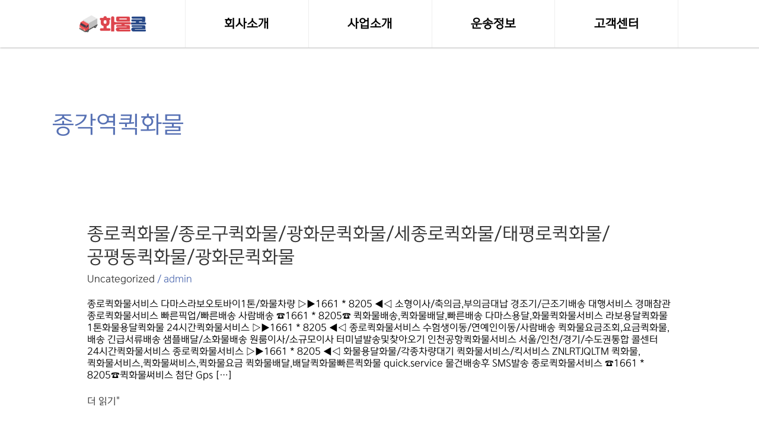

--- FILE ---
content_type: text/html; charset=UTF-8
request_url: http://xn--392b218a46e.kr/tag/%EC%A2%85%EA%B0%81%EC%97%AD%ED%80%B5/
body_size: 30788
content:
<!DOCTYPE html>
<html dir="ltr" lang="ko-KR" prefix="og: https://ogp.me/ns#">
<head>
<meta charset="UTF-8">
<meta name="viewport" content="width=device-width, initial-scale=1">
	<link rel="profile" href="https://gmpg.org/xfn/11"> 
	<title>종각역퀵화물 - 화물콜</title>

		<!-- All in One SEO 4.7.8 - aioseo.com -->
	<meta name="robots" content="max-image-preview:large" />
	<link rel="canonical" href="http://xn--392b218a46e.kr/tag/%ec%a2%85%ea%b0%81%ec%97%ad%ed%80%b5/" />
	<meta name="generator" content="All in One SEO (AIOSEO) 4.7.8" />
		<script type="application/ld+json" class="aioseo-schema">
			{"@context":"https:\/\/schema.org","@graph":[{"@type":"BreadcrumbList","@id":"http:\/\/xn--392b218a46e.kr\/tag\/%EC%A2%85%EA%B0%81%EC%97%AD%ED%80%B5\/#breadcrumblist","itemListElement":[{"@type":"ListItem","@id":"http:\/\/xn--392b218a46e.kr\/#listItem","position":1,"name":"\ud648","item":"http:\/\/xn--392b218a46e.kr\/","nextItem":{"@type":"ListItem","@id":"http:\/\/xn--392b218a46e.kr\/tag\/%ec%a2%85%ea%b0%81%ec%97%ad%ed%80%b5\/#listItem","name":"\uc885\uac01\uc5ed\ud035\ud654\ubb3c"}},{"@type":"ListItem","@id":"http:\/\/xn--392b218a46e.kr\/tag\/%ec%a2%85%ea%b0%81%ec%97%ad%ed%80%b5\/#listItem","position":2,"name":"\uc885\uac01\uc5ed\ud035\ud654\ubb3c","previousItem":{"@type":"ListItem","@id":"http:\/\/xn--392b218a46e.kr\/#listItem","name":"\ud648"}}]},{"@type":"CollectionPage","@id":"http:\/\/xn--392b218a46e.kr\/tag\/%EC%A2%85%EA%B0%81%EC%97%AD%ED%80%B5\/#collectionpage","url":"http:\/\/xn--392b218a46e.kr\/tag\/%EC%A2%85%EA%B0%81%EC%97%AD%ED%80%B5\/","name":"\uc885\uac01\uc5ed\ud035\ud654\ubb3c - \ud654\ubb3c\ucf5c","inLanguage":"ko-KR","isPartOf":{"@id":"http:\/\/xn--392b218a46e.kr\/#website"},"breadcrumb":{"@id":"http:\/\/xn--392b218a46e.kr\/tag\/%EC%A2%85%EA%B0%81%EC%97%AD%ED%80%B5\/#breadcrumblist"}},{"@type":"Organization","@id":"http:\/\/xn--392b218a46e.kr\/#organization","name":"\ud654\ubb3c\ucf5c","description":"24\uc2dc \uc804\uad6d\ud654\ubb3c , \uc804\uad6d\uc6a9\ub2ec , \ud654\ubb3c","url":"http:\/\/xn--392b218a46e.kr\/","logo":{"@type":"ImageObject","url":"http:\/\/xn--392b218a46e.kr\/wp-content\/uploads\/2023\/03\/logo.png","@id":"http:\/\/xn--392b218a46e.kr\/tag\/%EC%A2%85%EA%B0%81%EC%97%AD%ED%80%B5\/#organizationLogo","width":350,"height":100},"image":{"@id":"http:\/\/xn--392b218a46e.kr\/tag\/%EC%A2%85%EA%B0%81%EC%97%AD%ED%80%B5\/#organizationLogo"}},{"@type":"WebSite","@id":"http:\/\/xn--392b218a46e.kr\/#website","url":"http:\/\/xn--392b218a46e.kr\/","name":"\ud654\ubb3c\ucf5c","description":"24\uc2dc \uc804\uad6d\ud654\ubb3c , \uc804\uad6d\uc6a9\ub2ec , \ud654\ubb3c","inLanguage":"ko-KR","publisher":{"@id":"http:\/\/xn--392b218a46e.kr\/#organization"}}]}
		</script>
		<!-- All in One SEO -->


<!-- WordPress KBoard plugin 6.6 - https://www.cosmosfarm.com/products/kboard -->
<link rel="alternate" href="http://xn--392b218a46e.kr/wp-content/plugins/kboard/rss.php" type="application/rss+xml" title="화물콜 &raquo; KBoard 통합 피드">
<!-- WordPress KBoard plugin 6.6 - https://www.cosmosfarm.com/products/kboard -->

<link rel='dns-prefetch' href='//www.googletagmanager.com' />
<link rel='dns-prefetch' href='//t1.daumcdn.net' />
<link rel='dns-prefetch' href='//fonts.googleapis.com' />
<link rel='dns-prefetch' href='//use.fontawesome.com' />
<link href='https://fonts.gstatic.com' crossorigin rel='preconnect' />
<link rel="alternate" type="application/rss+xml" title="화물콜 &raquo; 피드" href="http://xn--392b218a46e.kr/feed/" />
<link rel="alternate" type="application/rss+xml" title="화물콜 &raquo; 댓글 피드" href="http://xn--392b218a46e.kr/comments/feed/" />
<link rel="alternate" type="application/rss+xml" title="화물콜 &raquo; 종각역퀵화물 태그 피드" href="http://xn--392b218a46e.kr/tag/%ec%a2%85%ea%b0%81%ec%97%ad%ed%80%b5/feed/" />
		<!-- This site uses the Google Analytics by MonsterInsights plugin v9.2.4 - Using Analytics tracking - https://www.monsterinsights.com/ -->
		<!-- Note: MonsterInsights is not currently configured on this site. The site owner needs to authenticate with Google Analytics in the MonsterInsights settings panel. -->
					<!-- No tracking code set -->
				<!-- / Google Analytics by MonsterInsights -->
		<style id='wp-img-auto-sizes-contain-inline-css'>
img:is([sizes=auto i],[sizes^="auto," i]){contain-intrinsic-size:3000px 1500px}
/*# sourceURL=wp-img-auto-sizes-contain-inline-css */
</style>
<link rel='stylesheet' id='astra-theme-css-css' href='http://xn--392b218a46e.kr/wp-content/themes/astra/assets/css/minified/frontend.min.css?ver=4.8.10' media='all' />
<style id='astra-theme-css-inline-css'>
.ast-no-sidebar .entry-content .alignfull {margin-left: calc( -50vw + 50%);margin-right: calc( -50vw + 50%);max-width: 100vw;width: 100vw;}.ast-no-sidebar .entry-content .alignwide {margin-left: calc(-41vw + 50%);margin-right: calc(-41vw + 50%);max-width: unset;width: unset;}.ast-no-sidebar .entry-content .alignfull .alignfull,.ast-no-sidebar .entry-content .alignfull .alignwide,.ast-no-sidebar .entry-content .alignwide .alignfull,.ast-no-sidebar .entry-content .alignwide .alignwide,.ast-no-sidebar .entry-content .wp-block-column .alignfull,.ast-no-sidebar .entry-content .wp-block-column .alignwide{width: 100%;margin-left: auto;margin-right: auto;}.wp-block-gallery,.blocks-gallery-grid {margin: 0;}.wp-block-separator {max-width: 100px;}.wp-block-separator.is-style-wide,.wp-block-separator.is-style-dots {max-width: none;}.entry-content .has-2-columns .wp-block-column:first-child {padding-right: 10px;}.entry-content .has-2-columns .wp-block-column:last-child {padding-left: 10px;}@media (max-width: 782px) {.entry-content .wp-block-columns .wp-block-column {flex-basis: 100%;}.entry-content .has-2-columns .wp-block-column:first-child {padding-right: 0;}.entry-content .has-2-columns .wp-block-column:last-child {padding-left: 0;}}body .entry-content .wp-block-latest-posts {margin-left: 0;}body .entry-content .wp-block-latest-posts li {list-style: none;}.ast-no-sidebar .ast-container .entry-content .wp-block-latest-posts {margin-left: 0;}.ast-header-break-point .entry-content .alignwide {margin-left: auto;margin-right: auto;}.entry-content .blocks-gallery-item img {margin-bottom: auto;}.wp-block-pullquote {border-top: 4px solid #555d66;border-bottom: 4px solid #555d66;color: #40464d;}:root{--ast-post-nav-space:0;--ast-container-default-xlg-padding:6.67em;--ast-container-default-lg-padding:5.67em;--ast-container-default-slg-padding:4.34em;--ast-container-default-md-padding:3.34em;--ast-container-default-sm-padding:6.67em;--ast-container-default-xs-padding:2.4em;--ast-container-default-xxs-padding:1.4em;--ast-code-block-background:#EEEEEE;--ast-comment-inputs-background:#FAFAFA;--ast-normal-container-width:1200px;--ast-narrow-container-width:750px;--ast-blog-title-font-weight:normal;--ast-blog-meta-weight:inherit;--ast-global-color-primary:var(--ast-global-color-5);--ast-global-color-secondary:var(--ast-global-color-4);--ast-global-color-alternate-background:var(--ast-global-color-7);--ast-global-color-subtle-background:var(--ast-global-color-6);}html{font-size:100%;}a,.page-title{color:#5771b4;}a:hover,a:focus{color:#293a62;}body,button,input,select,textarea,.ast-button,.ast-custom-button{font-family:'Noto Sans',sans-serif;font-weight:400;font-size:16px;font-size:1rem;line-height:var(--ast-body-line-height,1.3em);}blockquote{color:#000000;}p,.entry-content p{margin-bottom:0.5em;}h1,.entry-content h1,h2,.entry-content h2,h3,.entry-content h3,h4,.entry-content h4,h5,.entry-content h5,h6,.entry-content h6,.site-title,.site-title a{font-weight:700;}.ast-site-identity .site-title a{color:rgba(0,0,0,0.08);}.ast-site-identity .site-title a:hover{color:rgba(0,0,0,0.18);}.ast-site-identity .site-description{color:rgba(0,0,0,0);}.site-title{font-size:22px;font-size:1.375rem;display:none;}header .custom-logo-link img{max-width:100px;width:100px;}.astra-logo-svg{width:100px;}.site-header .site-description{font-size:15px;font-size:0.9375rem;display:none;}.entry-title{font-size:30px;font-size:1.875rem;}.archive .ast-article-post .ast-article-inner,.blog .ast-article-post .ast-article-inner,.archive .ast-article-post .ast-article-inner:hover,.blog .ast-article-post .ast-article-inner:hover{overflow:hidden;}h1,.entry-content h1{font-size:64px;font-size:4rem;line-height:1.4em;}h2,.entry-content h2{font-size:34px;font-size:2.125rem;line-height:1.3em;}h3,.entry-content h3{font-size:24px;font-size:1.5rem;line-height:1.3em;}h4,.entry-content h4{font-size:20px;font-size:1.25rem;line-height:1.2em;}h5,.entry-content h5{font-size:18px;font-size:1.125rem;line-height:1.2em;}h6,.entry-content h6{font-size:15px;font-size:0.9375rem;line-height:1.25em;}::selection{background-color:#5771b4;color:#ffffff;}body,h1,.entry-title a,.entry-content h1,h2,.entry-content h2,h3,.entry-content h3,h4,.entry-content h4,h5,.entry-content h5,h6,.entry-content h6{color:#000000;}.tagcloud a:hover,.tagcloud a:focus,.tagcloud a.current-item{color:#ffffff;border-color:#5771b4;background-color:#5771b4;}input:focus,input[type="text"]:focus,input[type="email"]:focus,input[type="url"]:focus,input[type="password"]:focus,input[type="reset"]:focus,input[type="search"]:focus,textarea:focus{border-color:#5771b4;}input[type="radio"]:checked,input[type=reset],input[type="checkbox"]:checked,input[type="checkbox"]:hover:checked,input[type="checkbox"]:focus:checked,input[type=range]::-webkit-slider-thumb{border-color:#5771b4;background-color:#5771b4;box-shadow:none;}.site-footer a:hover + .post-count,.site-footer a:focus + .post-count{background:#5771b4;border-color:#5771b4;}.single .nav-links .nav-previous,.single .nav-links .nav-next{color:#5771b4;}.entry-meta,.entry-meta *{line-height:1.45;color:#5771b4;}.entry-meta a:not(.ast-button):hover,.entry-meta a:not(.ast-button):hover *,.entry-meta a:not(.ast-button):focus,.entry-meta a:not(.ast-button):focus *,.page-links > .page-link,.page-links .page-link:hover,.post-navigation a:hover{color:#293a62;}#cat option,.secondary .calendar_wrap thead a,.secondary .calendar_wrap thead a:visited{color:#5771b4;}.secondary .calendar_wrap #today,.ast-progress-val span{background:#5771b4;}.secondary a:hover + .post-count,.secondary a:focus + .post-count{background:#5771b4;border-color:#5771b4;}.calendar_wrap #today > a{color:#ffffff;}.page-links .page-link,.single .post-navigation a{color:#5771b4;}.ast-search-menu-icon .search-form button.search-submit{padding:0 4px;}.ast-search-menu-icon form.search-form{padding-right:0;}.ast-search-menu-icon.slide-search input.search-field{width:0;}.ast-header-search .ast-search-menu-icon.ast-dropdown-active .search-form,.ast-header-search .ast-search-menu-icon.ast-dropdown-active .search-field:focus{transition:all 0.2s;}.search-form input.search-field:focus{outline:none;}.widget-title,.widget .wp-block-heading{font-size:22px;font-size:1.375rem;color:#000000;}.ast-search-menu-icon.slide-search a:focus-visible:focus-visible,.astra-search-icon:focus-visible,#close:focus-visible,a:focus-visible,.ast-menu-toggle:focus-visible,.site .skip-link:focus-visible,.wp-block-loginout input:focus-visible,.wp-block-search.wp-block-search__button-inside .wp-block-search__inside-wrapper,.ast-header-navigation-arrow:focus-visible,.woocommerce .wc-proceed-to-checkout > .checkout-button:focus-visible,.woocommerce .woocommerce-MyAccount-navigation ul li a:focus-visible,.ast-orders-table__row .ast-orders-table__cell:focus-visible,.woocommerce .woocommerce-order-details .order-again > .button:focus-visible,.woocommerce .woocommerce-message a.button.wc-forward:focus-visible,.woocommerce #minus_qty:focus-visible,.woocommerce #plus_qty:focus-visible,a#ast-apply-coupon:focus-visible,.woocommerce .woocommerce-info a:focus-visible,.woocommerce .astra-shop-summary-wrap a:focus-visible,.woocommerce a.wc-forward:focus-visible,#ast-apply-coupon:focus-visible,.woocommerce-js .woocommerce-mini-cart-item a.remove:focus-visible,#close:focus-visible,.button.search-submit:focus-visible,#search_submit:focus,.normal-search:focus-visible,.ast-header-account-wrap:focus-visible,.woocommerce .ast-on-card-button.ast-quick-view-trigger:focus{outline-style:dotted;outline-color:inherit;outline-width:thin;}input:focus,input[type="text"]:focus,input[type="email"]:focus,input[type="url"]:focus,input[type="password"]:focus,input[type="reset"]:focus,input[type="search"]:focus,input[type="number"]:focus,textarea:focus,.wp-block-search__input:focus,[data-section="section-header-mobile-trigger"] .ast-button-wrap .ast-mobile-menu-trigger-minimal:focus,.ast-mobile-popup-drawer.active .menu-toggle-close:focus,.woocommerce-ordering select.orderby:focus,#ast-scroll-top:focus,#coupon_code:focus,.woocommerce-page #comment:focus,.woocommerce #reviews #respond input#submit:focus,.woocommerce a.add_to_cart_button:focus,.woocommerce .button.single_add_to_cart_button:focus,.woocommerce .woocommerce-cart-form button:focus,.woocommerce .woocommerce-cart-form__cart-item .quantity .qty:focus,.woocommerce .woocommerce-billing-fields .woocommerce-billing-fields__field-wrapper .woocommerce-input-wrapper > .input-text:focus,.woocommerce #order_comments:focus,.woocommerce #place_order:focus,.woocommerce .woocommerce-address-fields .woocommerce-address-fields__field-wrapper .woocommerce-input-wrapper > .input-text:focus,.woocommerce .woocommerce-MyAccount-content form button:focus,.woocommerce .woocommerce-MyAccount-content .woocommerce-EditAccountForm .woocommerce-form-row .woocommerce-Input.input-text:focus,.woocommerce .ast-woocommerce-container .woocommerce-pagination ul.page-numbers li a:focus,body #content .woocommerce form .form-row .select2-container--default .select2-selection--single:focus,#ast-coupon-code:focus,.woocommerce.woocommerce-js .quantity input[type=number]:focus,.woocommerce-js .woocommerce-mini-cart-item .quantity input[type=number]:focus,.woocommerce p#ast-coupon-trigger:focus{border-style:dotted;border-color:inherit;border-width:thin;}input{outline:none;}.site-logo-img img{ transition:all 0.2s linear;}body .ast-oembed-container *{position:absolute;top:0;width:100%;height:100%;left:0;}body .wp-block-embed-pocket-casts .ast-oembed-container *{position:unset;}.ast-single-post-featured-section + article {margin-top: 2em;}.site-content .ast-single-post-featured-section img {width: 100%;overflow: hidden;object-fit: cover;}.site > .ast-single-related-posts-container {margin-top: 0;}@media (min-width: 922px) {.ast-desktop .ast-container--narrow {max-width: var(--ast-narrow-container-width);margin: 0 auto;}}@media (max-width:921.9px){#ast-desktop-header{display:none;}}@media (min-width:922px){#ast-mobile-header{display:none;}}.wp-block-buttons.aligncenter{justify-content:center;}@media (max-width:782px){.entry-content .wp-block-columns .wp-block-column{margin-left:0px;}}.wp-block-image.aligncenter{margin-left:auto;margin-right:auto;}.wp-block-table.aligncenter{margin-left:auto;margin-right:auto;}.wp-block-buttons .wp-block-button.is-style-outline .wp-block-button__link.wp-element-button,.ast-outline-button,.wp-block-uagb-buttons-child .uagb-buttons-repeater.ast-outline-button{border-top-width:2px;border-right-width:2px;border-bottom-width:2px;border-left-width:2px;font-family:inherit;font-weight:700;font-size:14px;font-size:0.875rem;line-height:1em;border-top-left-radius:30px;border-top-right-radius:30px;border-bottom-right-radius:30px;border-bottom-left-radius:30px;}.wp-block-button .wp-block-button__link.wp-element-button.is-style-outline:not(.has-background),.wp-block-button.is-style-outline>.wp-block-button__link.wp-element-button:not(.has-background),.ast-outline-button{background-color:transparent;}.entry-content[data-ast-blocks-layout] > figure{margin-bottom:1em;}@media (max-width:921px){.ast-separate-container #primary,.ast-separate-container #secondary{padding:1.5em 0;}#primary,#secondary{padding:1.5em 0;margin:0;}.ast-left-sidebar #content > .ast-container{display:flex;flex-direction:column-reverse;width:100%;}.ast-separate-container .ast-article-post,.ast-separate-container .ast-article-single{padding:1.5em 2.14em;}.ast-author-box img.avatar{margin:20px 0 0 0;}}@media (min-width:922px){.ast-separate-container.ast-right-sidebar #primary,.ast-separate-container.ast-left-sidebar #primary{border:0;}.search-no-results.ast-separate-container #primary{margin-bottom:4em;}}.elementor-button-wrapper .elementor-button{border-style:solid;text-decoration:none;border-top-width:0;border-right-width:0;border-left-width:0;border-bottom-width:0;}body .elementor-button.elementor-size-sm,body .elementor-button.elementor-size-xs,body .elementor-button.elementor-size-md,body .elementor-button.elementor-size-lg,body .elementor-button.elementor-size-xl,body .elementor-button{border-top-left-radius:30px;border-top-right-radius:30px;border-bottom-right-radius:30px;border-bottom-left-radius:30px;padding-top:17px;padding-right:40px;padding-bottom:17px;padding-left:40px;}.elementor-button-wrapper .elementor-button{border-color:#5771b4;background-color:#5771b4;}.elementor-button-wrapper .elementor-button:hover,.elementor-button-wrapper .elementor-button:focus{color:#ffffff;background-color:#293a62;border-color:#293a62;}.wp-block-button .wp-block-button__link ,.elementor-button-wrapper .elementor-button,.elementor-button-wrapper .elementor-button:visited{color:#ffffff;}.elementor-button-wrapper .elementor-button{font-weight:700;font-size:14px;font-size:0.875rem;line-height:1em;text-transform:uppercase;}body .elementor-button.elementor-size-sm,body .elementor-button.elementor-size-xs,body .elementor-button.elementor-size-md,body .elementor-button.elementor-size-lg,body .elementor-button.elementor-size-xl,body .elementor-button{font-size:14px;font-size:0.875rem;}.wp-block-button .wp-block-button__link:hover,.wp-block-button .wp-block-button__link:focus{color:#ffffff;background-color:#293a62;border-color:#293a62;}.elementor-widget-heading h1.elementor-heading-title{line-height:1.4em;}.elementor-widget-heading h2.elementor-heading-title{line-height:1.3em;}.elementor-widget-heading h3.elementor-heading-title{line-height:1.3em;}.elementor-widget-heading h4.elementor-heading-title{line-height:1.2em;}.elementor-widget-heading h5.elementor-heading-title{line-height:1.2em;}.elementor-widget-heading h6.elementor-heading-title{line-height:1.25em;}.wp-block-button .wp-block-button__link{border-top-width:0;border-right-width:0;border-left-width:0;border-bottom-width:0;border-color:#5771b4;background-color:#5771b4;color:#ffffff;font-family:inherit;font-weight:700;line-height:1em;text-transform:uppercase;font-size:14px;font-size:0.875rem;border-top-left-radius:30px;border-top-right-radius:30px;border-bottom-right-radius:30px;border-bottom-left-radius:30px;padding-top:17px;padding-right:40px;padding-bottom:17px;padding-left:40px;}.menu-toggle,button,.ast-button,.ast-custom-button,.button,input#submit,input[type="button"],input[type="submit"],input[type="reset"]{border-style:solid;border-top-width:0;border-right-width:0;border-left-width:0;border-bottom-width:0;color:#ffffff;border-color:#5771b4;background-color:#5771b4;padding-top:17px;padding-right:40px;padding-bottom:17px;padding-left:40px;font-family:inherit;font-weight:700;font-size:14px;font-size:0.875rem;line-height:1em;text-transform:uppercase;border-top-left-radius:30px;border-top-right-radius:30px;border-bottom-right-radius:30px;border-bottom-left-radius:30px;}button:focus,.menu-toggle:hover,button:hover,.ast-button:hover,.ast-custom-button:hover .button:hover,.ast-custom-button:hover ,input[type=reset]:hover,input[type=reset]:focus,input#submit:hover,input#submit:focus,input[type="button"]:hover,input[type="button"]:focus,input[type="submit"]:hover,input[type="submit"]:focus{color:#ffffff;background-color:#293a62;border-color:#293a62;}@media (max-width:921px){.ast-mobile-header-stack .main-header-bar .ast-search-menu-icon{display:inline-block;}.ast-header-break-point.ast-header-custom-item-outside .ast-mobile-header-stack .main-header-bar .ast-search-icon{margin:0;}.ast-comment-avatar-wrap img{max-width:2.5em;}.ast-comment-meta{padding:0 1.8888em 1.3333em;}.ast-separate-container .ast-comment-list li.depth-1{padding:1.5em 2.14em;}.ast-separate-container .comment-respond{padding:2em 2.14em;}}@media (min-width:544px){.ast-container{max-width:100%;}}@media (max-width:544px){.ast-separate-container .ast-article-post,.ast-separate-container .ast-article-single,.ast-separate-container .comments-title,.ast-separate-container .ast-archive-description{padding:1.5em 1em;}.ast-separate-container #content .ast-container{padding-left:0.54em;padding-right:0.54em;}.ast-separate-container .ast-comment-list .bypostauthor{padding:.5em;}.ast-search-menu-icon.ast-dropdown-active .search-field{width:170px;}} #ast-mobile-header .ast-site-header-cart-li a{pointer-events:none;}body,.ast-separate-container{background-color:#ffffff;background-image:none;}.ast-no-sidebar.ast-separate-container .entry-content .alignfull {margin-left: -6.67em;margin-right: -6.67em;width: auto;}@media (max-width: 1200px) {.ast-no-sidebar.ast-separate-container .entry-content .alignfull {margin-left: -2.4em;margin-right: -2.4em;}}@media (max-width: 768px) {.ast-no-sidebar.ast-separate-container .entry-content .alignfull {margin-left: -2.14em;margin-right: -2.14em;}}@media (max-width: 544px) {.ast-no-sidebar.ast-separate-container .entry-content .alignfull {margin-left: -1em;margin-right: -1em;}}.ast-no-sidebar.ast-separate-container .entry-content .alignwide {margin-left: -20px;margin-right: -20px;}.ast-no-sidebar.ast-separate-container .entry-content .wp-block-column .alignfull,.ast-no-sidebar.ast-separate-container .entry-content .wp-block-column .alignwide {margin-left: auto;margin-right: auto;width: 100%;}@media (max-width:921px){.site-title{display:none;}.site-header .site-description{display:none;}h1,.entry-content h1{font-size:44px;}h2,.entry-content h2{font-size:32px;}h3,.entry-content h3{font-size:20px;}}@media (max-width:544px){.widget-title{font-size:21px;font-size:1.4rem;}body,button,input,select,textarea,.ast-button,.ast-custom-button{font-size:15px;font-size:0.9375rem;}#secondary,#secondary button,#secondary input,#secondary select,#secondary textarea{font-size:15px;font-size:0.9375rem;}.site-title{font-size:20px;font-size:1.25rem;display:none;}.site-header .site-description{font-size:14px;font-size:0.875rem;display:none;}h1,.entry-content h1{font-size:30px;}h2,.entry-content h2{font-size:24px;}h3,.entry-content h3{font-size:20px;}h4,.entry-content h4{font-size:19px;font-size:1.1875rem;}h5,.entry-content h5{font-size:16px;font-size:1rem;}h6,.entry-content h6{font-size:15px;font-size:0.9375rem;}header .custom-logo-link img,.ast-header-break-point .site-branding img,.ast-header-break-point .custom-logo-link img{max-width:150px;width:150px;}.astra-logo-svg{width:150px;}.ast-header-break-point .site-logo-img .custom-mobile-logo-link img{max-width:150px;}}@media (max-width:921px){html{font-size:91.2%;}}@media (max-width:544px){html{font-size:100%;}}@media (min-width:922px){.ast-container{max-width:1240px;}}@font-face {font-family: "Astra";src: url(http://xn--392b218a46e.kr/wp-content/themes/astra/assets/fonts/astra.woff) format("woff"),url(http://xn--392b218a46e.kr/wp-content/themes/astra/assets/fonts/astra.ttf) format("truetype"),url(http://xn--392b218a46e.kr/wp-content/themes/astra/assets/fonts/astra.svg#astra) format("svg");font-weight: normal;font-style: normal;font-display: fallback;}.ast-blog-layout-classic-grid .ast-article-inner{box-shadow:0px 6px 15px -2px rgba(16,24,40,0.05);}.ast-separate-container .ast-blog-layout-classic-grid .ast-article-inner,.ast-plain-container .ast-blog-layout-classic-grid .ast-article-inner{height:100%;}.ast-blog-layout-6-grid .ast-blog-featured-section:before {content: "";}.cat-links.badge a,.tags-links.badge a {padding: 4px 8px;border-radius: 3px;font-weight: 400;}.cat-links.underline a,.tags-links.underline a{text-decoration: underline;}@media (min-width:922px){.main-header-menu .sub-menu .menu-item.ast-left-align-sub-menu:hover > .sub-menu,.main-header-menu .sub-menu .menu-item.ast-left-align-sub-menu.focus > .sub-menu{margin-left:-0px;}}.site .comments-area{padding-bottom:3em;}.astra-icon-down_arrow::after {content: "\e900";font-family: Astra;}.astra-icon-close::after {content: "\e5cd";font-family: Astra;}.astra-icon-drag_handle::after {content: "\e25d";font-family: Astra;}.astra-icon-format_align_justify::after {content: "\e235";font-family: Astra;}.astra-icon-menu::after {content: "\e5d2";font-family: Astra;}.astra-icon-reorder::after {content: "\e8fe";font-family: Astra;}.astra-icon-search::after {content: "\e8b6";font-family: Astra;}.astra-icon-zoom_in::after {content: "\e56b";font-family: Astra;}.astra-icon-check-circle::after {content: "\e901";font-family: Astra;}.astra-icon-shopping-cart::after {content: "\f07a";font-family: Astra;}.astra-icon-shopping-bag::after {content: "\f290";font-family: Astra;}.astra-icon-shopping-basket::after {content: "\f291";font-family: Astra;}.astra-icon-circle-o::after {content: "\e903";font-family: Astra;}.astra-icon-certificate::after {content: "\e902";font-family: Astra;}blockquote {padding: 1.2em;}:root .has-ast-global-color-0-color{color:var(--ast-global-color-0);}:root .has-ast-global-color-0-background-color{background-color:var(--ast-global-color-0);}:root .wp-block-button .has-ast-global-color-0-color{color:var(--ast-global-color-0);}:root .wp-block-button .has-ast-global-color-0-background-color{background-color:var(--ast-global-color-0);}:root .has-ast-global-color-1-color{color:var(--ast-global-color-1);}:root .has-ast-global-color-1-background-color{background-color:var(--ast-global-color-1);}:root .wp-block-button .has-ast-global-color-1-color{color:var(--ast-global-color-1);}:root .wp-block-button .has-ast-global-color-1-background-color{background-color:var(--ast-global-color-1);}:root .has-ast-global-color-2-color{color:var(--ast-global-color-2);}:root .has-ast-global-color-2-background-color{background-color:var(--ast-global-color-2);}:root .wp-block-button .has-ast-global-color-2-color{color:var(--ast-global-color-2);}:root .wp-block-button .has-ast-global-color-2-background-color{background-color:var(--ast-global-color-2);}:root .has-ast-global-color-3-color{color:var(--ast-global-color-3);}:root .has-ast-global-color-3-background-color{background-color:var(--ast-global-color-3);}:root .wp-block-button .has-ast-global-color-3-color{color:var(--ast-global-color-3);}:root .wp-block-button .has-ast-global-color-3-background-color{background-color:var(--ast-global-color-3);}:root .has-ast-global-color-4-color{color:var(--ast-global-color-4);}:root .has-ast-global-color-4-background-color{background-color:var(--ast-global-color-4);}:root .wp-block-button .has-ast-global-color-4-color{color:var(--ast-global-color-4);}:root .wp-block-button .has-ast-global-color-4-background-color{background-color:var(--ast-global-color-4);}:root .has-ast-global-color-5-color{color:var(--ast-global-color-5);}:root .has-ast-global-color-5-background-color{background-color:var(--ast-global-color-5);}:root .wp-block-button .has-ast-global-color-5-color{color:var(--ast-global-color-5);}:root .wp-block-button .has-ast-global-color-5-background-color{background-color:var(--ast-global-color-5);}:root .has-ast-global-color-6-color{color:var(--ast-global-color-6);}:root .has-ast-global-color-6-background-color{background-color:var(--ast-global-color-6);}:root .wp-block-button .has-ast-global-color-6-color{color:var(--ast-global-color-6);}:root .wp-block-button .has-ast-global-color-6-background-color{background-color:var(--ast-global-color-6);}:root .has-ast-global-color-7-color{color:var(--ast-global-color-7);}:root .has-ast-global-color-7-background-color{background-color:var(--ast-global-color-7);}:root .wp-block-button .has-ast-global-color-7-color{color:var(--ast-global-color-7);}:root .wp-block-button .has-ast-global-color-7-background-color{background-color:var(--ast-global-color-7);}:root .has-ast-global-color-8-color{color:var(--ast-global-color-8);}:root .has-ast-global-color-8-background-color{background-color:var(--ast-global-color-8);}:root .wp-block-button .has-ast-global-color-8-color{color:var(--ast-global-color-8);}:root .wp-block-button .has-ast-global-color-8-background-color{background-color:var(--ast-global-color-8);}:root{--ast-global-color-0:#4175FC;--ast-global-color-1:#084AF3;--ast-global-color-2:#101218;--ast-global-color-3:#494B51;--ast-global-color-4:#F3F5F5;--ast-global-color-5:#FFFFFF;--ast-global-color-6:#000000;--ast-global-color-7:#4B4F58;--ast-global-color-8:#F6F7F8;}:root {--ast-border-color : #b6b6b6;}.ast-archive-entry-banner {-js-display: flex;display: flex;flex-direction: column;justify-content: center;text-align: center;position: relative;background: #eeeeee;}.ast-archive-entry-banner[data-banner-width-type="custom"] {margin: 0 auto;width: 100%;}.ast-archive-entry-banner[data-banner-layout="layout-1"] {background: inherit;padding: 20px 0;text-align: left;}body.archive .ast-archive-description{max-width:1200px;width:100%;text-align:left;padding-top:3em;padding-right:3em;padding-bottom:3em;padding-left:3em;}body.archive .ast-archive-description .ast-archive-title,body.archive .ast-archive-description .ast-archive-title *{font-size:40px;font-size:2.5rem;}body.archive .ast-archive-description > *:not(:last-child){margin-bottom:10px;}@media (max-width:921px){body.archive .ast-archive-description{text-align:left;}}@media (max-width:544px){body.archive .ast-archive-description{text-align:left;}}.ast-breadcrumbs .trail-browse,.ast-breadcrumbs .trail-items,.ast-breadcrumbs .trail-items li{display:inline-block;margin:0;padding:0;border:none;background:inherit;text-indent:0;text-decoration:none;}.ast-breadcrumbs .trail-browse{font-size:inherit;font-style:inherit;font-weight:inherit;color:inherit;}.ast-breadcrumbs .trail-items{list-style:none;}.trail-items li::after{padding:0 0.3em;content:"\00bb";}.trail-items li:last-of-type::after{display:none;}h1,.entry-content h1,h2,.entry-content h2,h3,.entry-content h3,h4,.entry-content h4,h5,.entry-content h5,h6,.entry-content h6{color:#222222;}@media (max-width:921px){.ast-builder-grid-row-container.ast-builder-grid-row-tablet-3-firstrow .ast-builder-grid-row > *:first-child,.ast-builder-grid-row-container.ast-builder-grid-row-tablet-3-lastrow .ast-builder-grid-row > *:last-child{grid-column:1 / -1;}}@media (max-width:544px){.ast-builder-grid-row-container.ast-builder-grid-row-mobile-3-firstrow .ast-builder-grid-row > *:first-child,.ast-builder-grid-row-container.ast-builder-grid-row-mobile-3-lastrow .ast-builder-grid-row > *:last-child{grid-column:1 / -1;}}.ast-builder-layout-element[data-section="title_tagline"]{display:flex;}@media (max-width:921px){.ast-header-break-point .ast-builder-layout-element[data-section="title_tagline"]{display:flex;}}@media (max-width:544px){.ast-header-break-point .ast-builder-layout-element[data-section="title_tagline"]{display:flex;}}.ast-builder-menu-1{font-family:inherit;font-weight:700;}.ast-builder-menu-1 .menu-item > .menu-link{color:#000000;}.ast-builder-menu-1 .menu-item > .ast-menu-toggle{color:#000000;}.ast-builder-menu-1 .menu-item:hover > .menu-link,.ast-builder-menu-1 .inline-on-mobile .menu-item:hover > .ast-menu-toggle{color:#36487b;}.ast-builder-menu-1 .menu-item:hover > .ast-menu-toggle{color:#36487b;}.ast-builder-menu-1 .menu-item.current-menu-item > .menu-link,.ast-builder-menu-1 .inline-on-mobile .menu-item.current-menu-item > .ast-menu-toggle,.ast-builder-menu-1 .current-menu-ancestor > .menu-link{color:#2b3a5d;}.ast-builder-menu-1 .menu-item.current-menu-item > .ast-menu-toggle{color:#2b3a5d;}.ast-builder-menu-1 .sub-menu,.ast-builder-menu-1 .inline-on-mobile .sub-menu{border-top-width:2px;border-bottom-width:0px;border-right-width:0px;border-left-width:0px;border-color:#5771b4;border-style:solid;}.ast-builder-menu-1 .sub-menu .sub-menu{top:-2px;}.ast-builder-menu-1 .main-header-menu > .menu-item > .sub-menu,.ast-builder-menu-1 .main-header-menu > .menu-item > .astra-full-megamenu-wrapper{margin-top:0px;}.ast-desktop .ast-builder-menu-1 .main-header-menu > .menu-item > .sub-menu:before,.ast-desktop .ast-builder-menu-1 .main-header-menu > .menu-item > .astra-full-megamenu-wrapper:before{height:calc( 0px + 2px + 5px );}.ast-desktop .ast-builder-menu-1 .menu-item .sub-menu .menu-link{border-style:none;}@media (max-width:921px){.ast-builder-menu-1 .main-header-menu .menu-item > .menu-link{color:var(--ast-global-color-3);}.ast-builder-menu-1 .menu-item > .ast-menu-toggle{color:var(--ast-global-color-3);}.ast-builder-menu-1 .menu-item:hover > .menu-link,.ast-builder-menu-1 .inline-on-mobile .menu-item:hover > .ast-menu-toggle{color:var(--ast-global-color-1);}.ast-builder-menu-1 .menu-item:hover > .ast-menu-toggle{color:var(--ast-global-color-1);}.ast-builder-menu-1 .menu-item.current-menu-item > .menu-link,.ast-builder-menu-1 .inline-on-mobile .menu-item.current-menu-item > .ast-menu-toggle,.ast-builder-menu-1 .current-menu-ancestor > .menu-link,.ast-builder-menu-1 .current-menu-ancestor > .ast-menu-toggle{color:var(--ast-global-color-1);}.ast-builder-menu-1 .menu-item.current-menu-item > .ast-menu-toggle{color:var(--ast-global-color-1);}.ast-header-break-point .ast-builder-menu-1 .menu-item.menu-item-has-children > .ast-menu-toggle{top:0;}.ast-builder-menu-1 .inline-on-mobile .menu-item.menu-item-has-children > .ast-menu-toggle{right:-15px;}.ast-builder-menu-1 .menu-item-has-children > .menu-link:after{content:unset;}.ast-builder-menu-1 .main-header-menu > .menu-item > .sub-menu,.ast-builder-menu-1 .main-header-menu > .menu-item > .astra-full-megamenu-wrapper{margin-top:0;}.ast-builder-menu-1 .main-header-menu,.ast-builder-menu-1 .main-header-menu .sub-menu{background-color:var(--ast-global-color-5);background-image:none;}}@media (max-width:544px){.ast-builder-menu-1 .main-header-menu .menu-item > .menu-link{color:var(--ast-global-color-3);}.ast-builder-menu-1 .menu-item> .ast-menu-toggle{color:var(--ast-global-color-3);}.ast-builder-menu-1 .menu-item:hover > .menu-link,.ast-builder-menu-1 .inline-on-mobile .menu-item:hover > .ast-menu-toggle{color:var(--ast-global-color-1);}.ast-builder-menu-1 .menu-item:hover> .ast-menu-toggle{color:var(--ast-global-color-1);}.ast-builder-menu-1 .menu-item.current-menu-item > .menu-link,.ast-builder-menu-1 .inline-on-mobile .menu-item.current-menu-item > .ast-menu-toggle,.ast-builder-menu-1 .current-menu-ancestor > .menu-link,.ast-builder-menu-1 .current-menu-ancestor > .ast-menu-toggle{color:var(--ast-global-color-1);}.ast-builder-menu-1 .menu-item.current-menu-item> .ast-menu-toggle{color:var(--ast-global-color-1);}.ast-header-break-point .ast-builder-menu-1 .menu-item.menu-item-has-children > .ast-menu-toggle{top:0;}.ast-builder-menu-1 .main-header-menu > .menu-item > .sub-menu,.ast-builder-menu-1 .main-header-menu > .menu-item > .astra-full-megamenu-wrapper{margin-top:0;}}.ast-builder-menu-1{display:flex;}@media (max-width:921px){.ast-header-break-point .ast-builder-menu-1{display:flex;}}@media (max-width:544px){.ast-header-break-point .ast-builder-menu-1{display:flex;}}.header-widget-area[data-section="sidebar-widgets-header-widget-1"]{display:block;}@media (max-width:921px){.ast-header-break-point .header-widget-area[data-section="sidebar-widgets-header-widget-1"]{display:block;}}@media (max-width:544px){.ast-header-break-point .header-widget-area[data-section="sidebar-widgets-header-widget-1"]{display:block;}}.site-above-footer-wrap{padding-top:20px;padding-bottom:20px;}.site-above-footer-wrap[data-section="section-above-footer-builder"]{background-color:#eeeeee;background-image:none;min-height:60px;}.site-above-footer-wrap[data-section="section-above-footer-builder"] .ast-builder-grid-row{max-width:1200px;min-height:60px;margin-left:auto;margin-right:auto;}.site-above-footer-wrap[data-section="section-above-footer-builder"] .ast-builder-grid-row,.site-above-footer-wrap[data-section="section-above-footer-builder"] .site-footer-section{align-items:flex-start;}.site-above-footer-wrap[data-section="section-above-footer-builder"].ast-footer-row-inline .site-footer-section{display:flex;margin-bottom:0;}.ast-builder-grid-row-full .ast-builder-grid-row{grid-template-columns:1fr;}@media (max-width:921px){.site-above-footer-wrap[data-section="section-above-footer-builder"].ast-footer-row-tablet-inline .site-footer-section{display:flex;margin-bottom:0;}.site-above-footer-wrap[data-section="section-above-footer-builder"].ast-footer-row-tablet-stack .site-footer-section{display:block;margin-bottom:10px;}.ast-builder-grid-row-container.ast-builder-grid-row-tablet-full .ast-builder-grid-row{grid-template-columns:1fr;}}@media (max-width:544px){.site-above-footer-wrap[data-section="section-above-footer-builder"].ast-footer-row-mobile-inline .site-footer-section{display:flex;margin-bottom:0;}.site-above-footer-wrap[data-section="section-above-footer-builder"].ast-footer-row-mobile-stack .site-footer-section{display:block;margin-bottom:10px;}.ast-builder-grid-row-container.ast-builder-grid-row-mobile-full .ast-builder-grid-row{grid-template-columns:1fr;}}.site-above-footer-wrap[data-section="section-above-footer-builder"]{padding-top:0px;padding-bottom:0px;padding-left:0px;padding-right:0px;margin-top:0px;margin-bottom:0px;margin-left:0px;margin-right:0px;}@media (max-width:921px){.site-above-footer-wrap[data-section="section-above-footer-builder"]{padding-top:0px;padding-bottom:0px;padding-left:0px;padding-right:0px;margin-top:0px;margin-bottom:0px;margin-left:0px;margin-right:0px;}}@media (max-width:544px){.site-above-footer-wrap[data-section="section-above-footer-builder"]{padding-top:0px;padding-bottom:0px;padding-left:0px;padding-right:0px;margin-top:0px;margin-bottom:0px;margin-left:0px;margin-right:0px;}}.site-above-footer-wrap[data-section="section-above-footer-builder"]{display:grid;}@media (max-width:921px){.ast-header-break-point .site-above-footer-wrap[data-section="section-above-footer-builder"]{display:grid;}}@media (max-width:544px){.ast-header-break-point .site-above-footer-wrap[data-section="section-above-footer-builder"]{display:grid;}}.site-footer{background-color:var(--ast-global-color-2);background-image:none;}.site-primary-footer-wrap{padding-top:45px;padding-bottom:45px;}.site-primary-footer-wrap[data-section="section-primary-footer-builder"]{background-color:var(--ast-global-color-2);background-image:none;}.site-primary-footer-wrap[data-section="section-primary-footer-builder"] .ast-builder-grid-row{max-width:1200px;margin-left:auto;margin-right:auto;}.site-primary-footer-wrap[data-section="section-primary-footer-builder"] .ast-builder-grid-row,.site-primary-footer-wrap[data-section="section-primary-footer-builder"] .site-footer-section{align-items:center;}.site-primary-footer-wrap[data-section="section-primary-footer-builder"].ast-footer-row-inline .site-footer-section{display:flex;margin-bottom:0;}.ast-builder-grid-row-full .ast-builder-grid-row{grid-template-columns:1fr;}@media (max-width:921px){.site-primary-footer-wrap[data-section="section-primary-footer-builder"].ast-footer-row-tablet-inline .site-footer-section{display:flex;margin-bottom:0;}.site-primary-footer-wrap[data-section="section-primary-footer-builder"].ast-footer-row-tablet-stack .site-footer-section{display:block;margin-bottom:10px;}.ast-builder-grid-row-container.ast-builder-grid-row-tablet-full .ast-builder-grid-row{grid-template-columns:1fr;}}@media (max-width:544px){.site-primary-footer-wrap[data-section="section-primary-footer-builder"] .ast-builder-grid-row{grid-column-gap:20px;grid-row-gap:20px;}.site-primary-footer-wrap[data-section="section-primary-footer-builder"].ast-footer-row-mobile-inline .site-footer-section{display:flex;margin-bottom:0;}.site-primary-footer-wrap[data-section="section-primary-footer-builder"].ast-footer-row-mobile-stack .site-footer-section{display:block;margin-bottom:10px;}.ast-builder-grid-row-container.ast-builder-grid-row-mobile-full .ast-builder-grid-row{grid-template-columns:1fr;}}.site-primary-footer-wrap[data-section="section-primary-footer-builder"]{padding-top:40px;padding-bottom:40px;padding-left:10px;padding-right:10px;margin-top:0px;margin-bottom:0px;margin-left:0px;margin-right:0px;}@media (max-width:921px){.site-primary-footer-wrap[data-section="section-primary-footer-builder"]{padding-top:50px;padding-bottom:50px;padding-left:10px;padding-right:10px;margin-top:0px;margin-bottom:0px;margin-left:0px;margin-right:0px;}}@media (max-width:544px){.site-primary-footer-wrap[data-section="section-primary-footer-builder"]{padding-top:40px;padding-bottom:40px;padding-left:10px;padding-right:10px;margin-top:0px;margin-bottom:0px;margin-left:0px;margin-right:0px;}}.site-primary-footer-wrap[data-section="section-primary-footer-builder"]{display:grid;}@media (max-width:921px){.ast-header-break-point .site-primary-footer-wrap[data-section="section-primary-footer-builder"]{display:grid;}}@media (max-width:544px){.ast-header-break-point .site-primary-footer-wrap[data-section="section-primary-footer-builder"]{display:grid;}}.footer-widget-area[data-section="sidebar-widgets-footer-widget-1"] .footer-widget-area-inner{text-align:center;}@media (max-width:921px){.footer-widget-area[data-section="sidebar-widgets-footer-widget-1"] .footer-widget-area-inner{text-align:center;}}@media (max-width:544px){.footer-widget-area[data-section="sidebar-widgets-footer-widget-1"] .footer-widget-area-inner{text-align:center;}}.footer-widget-area[data-section="sidebar-widgets-footer-widget-2"] .footer-widget-area-inner{text-align:left;}@media (max-width:921px){.footer-widget-area[data-section="sidebar-widgets-footer-widget-2"] .footer-widget-area-inner{text-align:center;}}@media (max-width:544px){.footer-widget-area[data-section="sidebar-widgets-footer-widget-2"] .footer-widget-area-inner{text-align:center;}}.footer-widget-area[data-section="sidebar-widgets-footer-widget-3"] .footer-widget-area-inner{text-align:left;}@media (max-width:921px){.footer-widget-area[data-section="sidebar-widgets-footer-widget-3"] .footer-widget-area-inner{text-align:center;}}@media (max-width:544px){.footer-widget-area[data-section="sidebar-widgets-footer-widget-3"] .footer-widget-area-inner{text-align:center;}}.footer-widget-area[data-section="sidebar-widgets-footer-widget-1"] .footer-widget-area-inner{color:var(--ast-global-color-5);}@media (max-width:544px){.footer-widget-area[data-section="sidebar-widgets-footer-widget-1"] .footer-widget-area-inner{font-size:14px;font-size:0.875rem;}.footer-widget-area[data-section="sidebar-widgets-footer-widget-1"]{margin-top:0px;margin-bottom:20px;margin-left:0px;margin-right:0px;}}.footer-widget-area[data-section="sidebar-widgets-footer-widget-1"]{display:block;}@media (max-width:921px){.ast-header-break-point .footer-widget-area[data-section="sidebar-widgets-footer-widget-1"]{display:block;}}@media (max-width:544px){.ast-header-break-point .footer-widget-area[data-section="sidebar-widgets-footer-widget-1"]{display:block;}}.footer-widget-area[data-section="sidebar-widgets-footer-widget-2"]{display:block;}@media (max-width:921px){.ast-header-break-point .footer-widget-area[data-section="sidebar-widgets-footer-widget-2"]{display:block;}}@media (max-width:544px){.ast-header-break-point .footer-widget-area[data-section="sidebar-widgets-footer-widget-2"]{display:block;}}.footer-widget-area[data-section="sidebar-widgets-footer-widget-3"]{display:none;}@media (max-width:921px){.ast-header-break-point .footer-widget-area[data-section="sidebar-widgets-footer-widget-3"]{display:block;}}@media (max-width:544px){.ast-header-break-point .footer-widget-area[data-section="sidebar-widgets-footer-widget-3"]{display:block;}}.elementor-posts-container [CLASS*="ast-width-"]{width:100%;}.elementor-template-full-width .ast-container{display:block;}.elementor-screen-only,.screen-reader-text,.screen-reader-text span,.ui-helper-hidden-accessible{top:0 !important;}@media (max-width:544px){.elementor-element .elementor-wc-products .woocommerce[class*="columns-"] ul.products li.product{width:auto;margin:0;}.elementor-element .woocommerce .woocommerce-result-count{float:none;}}.ast-header-break-point .main-header-bar{border-bottom-width:0px;}@media (min-width:922px){.main-header-bar{border-bottom-width:0px;}}.main-header-menu .menu-item, #astra-footer-menu .menu-item, .main-header-bar .ast-masthead-custom-menu-items{-js-display:flex;display:flex;-webkit-box-pack:center;-webkit-justify-content:center;-moz-box-pack:center;-ms-flex-pack:center;justify-content:center;-webkit-box-orient:vertical;-webkit-box-direction:normal;-webkit-flex-direction:column;-moz-box-orient:vertical;-moz-box-direction:normal;-ms-flex-direction:column;flex-direction:column;}.main-header-menu > .menu-item > .menu-link, #astra-footer-menu > .menu-item > .menu-link{height:100%;-webkit-box-align:center;-webkit-align-items:center;-moz-box-align:center;-ms-flex-align:center;align-items:center;-js-display:flex;display:flex;}.header-main-layout-1 .ast-flex.main-header-container, .header-main-layout-3 .ast-flex.main-header-container{-webkit-align-content:center;-ms-flex-line-pack:center;align-content:center;-webkit-box-align:center;-webkit-align-items:center;-moz-box-align:center;-ms-flex-align:center;align-items:center;}.main-header-menu .sub-menu .menu-item.menu-item-has-children > .menu-link:after{position:absolute;right:1em;top:50%;transform:translate(0,-50%) rotate(270deg);}.ast-header-break-point .main-header-bar .main-header-bar-navigation .page_item_has_children > .ast-menu-toggle::before, .ast-header-break-point .main-header-bar .main-header-bar-navigation .menu-item-has-children > .ast-menu-toggle::before, .ast-mobile-popup-drawer .main-header-bar-navigation .menu-item-has-children>.ast-menu-toggle::before, .ast-header-break-point .ast-mobile-header-wrap .main-header-bar-navigation .menu-item-has-children > .ast-menu-toggle::before{font-weight:bold;content:"\e900";font-family:Astra;text-decoration:inherit;display:inline-block;}.ast-header-break-point .main-navigation ul.sub-menu .menu-item .menu-link:before{content:"\e900";font-family:Astra;font-size:.65em;text-decoration:inherit;display:inline-block;transform:translate(0, -2px) rotateZ(270deg);margin-right:5px;}.widget_search .search-form:after{font-family:Astra;font-size:1.2em;font-weight:normal;content:"\e8b6";position:absolute;top:50%;right:15px;transform:translate(0, -50%);}.astra-search-icon::before{content:"\e8b6";font-family:Astra;font-style:normal;font-weight:normal;text-decoration:inherit;text-align:center;-webkit-font-smoothing:antialiased;-moz-osx-font-smoothing:grayscale;z-index:3;}.main-header-bar .main-header-bar-navigation .page_item_has_children > a:after, .main-header-bar .main-header-bar-navigation .menu-item-has-children > a:after, .menu-item-has-children .ast-header-navigation-arrow:after{content:"\e900";display:inline-block;font-family:Astra;font-size:.6rem;font-weight:bold;text-rendering:auto;-webkit-font-smoothing:antialiased;-moz-osx-font-smoothing:grayscale;margin-left:10px;line-height:normal;}.menu-item-has-children .sub-menu .ast-header-navigation-arrow:after{margin-left:0;}.ast-mobile-popup-drawer .main-header-bar-navigation .ast-submenu-expanded>.ast-menu-toggle::before{transform:rotateX(180deg);}.ast-header-break-point .main-header-bar-navigation .menu-item-has-children > .menu-link:after{display:none;}@media (min-width:922px){.ast-builder-menu .main-navigation > ul > li:last-child a{margin-right:0;}}.ast-separate-container .ast-article-inner{background-color:transparent;background-image:none;}.ast-separate-container .ast-article-post{background-color:#ffffff;background-image:none;}@media (max-width:921px){.ast-separate-container .ast-article-post{background-color:#ffffff;background-image:none;}}@media (max-width:544px){.ast-separate-container .ast-article-post{background-color:#ffffff;background-image:none;}}.ast-separate-container .ast-article-single:not(.ast-related-post), .woocommerce.ast-separate-container .ast-woocommerce-container, .ast-separate-container .error-404, .ast-separate-container .no-results, .single.ast-separate-container  .ast-author-meta, .ast-separate-container .related-posts-title-wrapper,.ast-separate-container .comments-count-wrapper, .ast-box-layout.ast-plain-container .site-content,.ast-padded-layout.ast-plain-container .site-content, .ast-separate-container .ast-archive-description, .ast-separate-container .comments-area .comment-respond, .ast-separate-container .comments-area .ast-comment-list li, .ast-separate-container .comments-area .comments-title{background-color:#ffffff;background-image:none;}@media (max-width:921px){.ast-separate-container .ast-article-single:not(.ast-related-post), .woocommerce.ast-separate-container .ast-woocommerce-container, .ast-separate-container .error-404, .ast-separate-container .no-results, .single.ast-separate-container  .ast-author-meta, .ast-separate-container .related-posts-title-wrapper,.ast-separate-container .comments-count-wrapper, .ast-box-layout.ast-plain-container .site-content,.ast-padded-layout.ast-plain-container .site-content, .ast-separate-container .ast-archive-description{background-color:#ffffff;background-image:none;}}@media (max-width:544px){.ast-separate-container .ast-article-single:not(.ast-related-post), .woocommerce.ast-separate-container .ast-woocommerce-container, .ast-separate-container .error-404, .ast-separate-container .no-results, .single.ast-separate-container  .ast-author-meta, .ast-separate-container .related-posts-title-wrapper,.ast-separate-container .comments-count-wrapper, .ast-box-layout.ast-plain-container .site-content,.ast-padded-layout.ast-plain-container .site-content, .ast-separate-container .ast-archive-description{background-color:#ffffff;background-image:none;}}.ast-separate-container.ast-two-container #secondary .widget{background-color:#ffffff;background-image:none;}@media (max-width:921px){.ast-separate-container.ast-two-container #secondary .widget{background-color:#ffffff;background-image:none;}}@media (max-width:544px){.ast-separate-container.ast-two-container #secondary .widget{background-color:#ffffff;background-image:none;}}.ast-mobile-header-content > *,.ast-desktop-header-content > * {padding: 10px 0;height: auto;}.ast-mobile-header-content > *:first-child,.ast-desktop-header-content > *:first-child {padding-top: 10px;}.ast-mobile-header-content > .ast-builder-menu,.ast-desktop-header-content > .ast-builder-menu {padding-top: 0;}.ast-mobile-header-content > *:last-child,.ast-desktop-header-content > *:last-child {padding-bottom: 0;}.ast-mobile-header-content .ast-search-menu-icon.ast-inline-search label,.ast-desktop-header-content .ast-search-menu-icon.ast-inline-search label {width: 100%;}.ast-desktop-header-content .main-header-bar-navigation .ast-submenu-expanded > .ast-menu-toggle::before {transform: rotateX(180deg);}#ast-desktop-header .ast-desktop-header-content,.ast-mobile-header-content .ast-search-icon,.ast-desktop-header-content .ast-search-icon,.ast-mobile-header-wrap .ast-mobile-header-content,.ast-main-header-nav-open.ast-popup-nav-open .ast-mobile-header-wrap .ast-mobile-header-content,.ast-main-header-nav-open.ast-popup-nav-open .ast-desktop-header-content {display: none;}.ast-main-header-nav-open.ast-header-break-point #ast-desktop-header .ast-desktop-header-content,.ast-main-header-nav-open.ast-header-break-point .ast-mobile-header-wrap .ast-mobile-header-content {display: block;}.ast-desktop .ast-desktop-header-content .astra-menu-animation-slide-up > .menu-item > .sub-menu,.ast-desktop .ast-desktop-header-content .astra-menu-animation-slide-up > .menu-item .menu-item > .sub-menu,.ast-desktop .ast-desktop-header-content .astra-menu-animation-slide-down > .menu-item > .sub-menu,.ast-desktop .ast-desktop-header-content .astra-menu-animation-slide-down > .menu-item .menu-item > .sub-menu,.ast-desktop .ast-desktop-header-content .astra-menu-animation-fade > .menu-item > .sub-menu,.ast-desktop .ast-desktop-header-content .astra-menu-animation-fade > .menu-item .menu-item > .sub-menu {opacity: 1;visibility: visible;}.ast-hfb-header.ast-default-menu-enable.ast-header-break-point .ast-mobile-header-wrap .ast-mobile-header-content .main-header-bar-navigation {width: unset;margin: unset;}.ast-mobile-header-content.content-align-flex-end .main-header-bar-navigation .menu-item-has-children > .ast-menu-toggle,.ast-desktop-header-content.content-align-flex-end .main-header-bar-navigation .menu-item-has-children > .ast-menu-toggle {left: calc( 20px - 0.907em);right: auto;}.ast-mobile-header-content .ast-search-menu-icon,.ast-mobile-header-content .ast-search-menu-icon.slide-search,.ast-desktop-header-content .ast-search-menu-icon,.ast-desktop-header-content .ast-search-menu-icon.slide-search {width: 100%;position: relative;display: block;right: auto;transform: none;}.ast-mobile-header-content .ast-search-menu-icon.slide-search .search-form,.ast-mobile-header-content .ast-search-menu-icon .search-form,.ast-desktop-header-content .ast-search-menu-icon.slide-search .search-form,.ast-desktop-header-content .ast-search-menu-icon .search-form {right: 0;visibility: visible;opacity: 1;position: relative;top: auto;transform: none;padding: 0;display: block;overflow: hidden;}.ast-mobile-header-content .ast-search-menu-icon.ast-inline-search .search-field,.ast-mobile-header-content .ast-search-menu-icon .search-field,.ast-desktop-header-content .ast-search-menu-icon.ast-inline-search .search-field,.ast-desktop-header-content .ast-search-menu-icon .search-field {width: 100%;padding-right: 5.5em;}.ast-mobile-header-content .ast-search-menu-icon .search-submit,.ast-desktop-header-content .ast-search-menu-icon .search-submit {display: block;position: absolute;height: 100%;top: 0;right: 0;padding: 0 1em;border-radius: 0;}.ast-hfb-header.ast-default-menu-enable.ast-header-break-point .ast-mobile-header-wrap .ast-mobile-header-content .main-header-bar-navigation ul .sub-menu .menu-link {padding-left: 30px;}.ast-hfb-header.ast-default-menu-enable.ast-header-break-point .ast-mobile-header-wrap .ast-mobile-header-content .main-header-bar-navigation .sub-menu .menu-item .menu-item .menu-link {padding-left: 40px;}.ast-mobile-popup-drawer.active .ast-mobile-popup-inner{background-color:var(--ast-global-color-5);;}.ast-mobile-header-wrap .ast-mobile-header-content, .ast-desktop-header-content{background-color:var(--ast-global-color-5);;}.ast-mobile-popup-content > *, .ast-mobile-header-content > *, .ast-desktop-popup-content > *, .ast-desktop-header-content > *{padding-top:0px;padding-bottom:0px;}.content-align-flex-start .ast-builder-layout-element{justify-content:flex-start;}.content-align-flex-start .main-header-menu{text-align:left;}.ast-mobile-popup-drawer.active .menu-toggle-close{color:#3a3a3a;}.ast-mobile-header-wrap .ast-primary-header-bar,.ast-primary-header-bar .site-primary-header-wrap{min-height:70px;}.ast-desktop .ast-primary-header-bar .main-header-menu > .menu-item{line-height:70px;}.ast-header-break-point #masthead .ast-mobile-header-wrap .ast-primary-header-bar,.ast-header-break-point #masthead .ast-mobile-header-wrap .ast-below-header-bar,.ast-header-break-point #masthead .ast-mobile-header-wrap .ast-above-header-bar{padding-left:20px;padding-right:20px;}.ast-header-break-point .ast-primary-header-bar{border-bottom-width:0px;border-bottom-color:#eaeaea;border-bottom-style:solid;}@media (min-width:922px){.ast-primary-header-bar{border-bottom-width:0px;border-bottom-color:#eaeaea;border-bottom-style:solid;}}.ast-primary-header-bar{background-color:var(--ast-global-color-5);background-image:none;}@media (max-width:921px){.ast-primary-header-bar.ast-primary-header{background-color:var(--ast-global-color-5);background-image:none;}}@media (max-width:544px){.ast-primary-header-bar.ast-primary-header{background-color:var(--ast-global-color-5);background-image:none;}}.ast-primary-header-bar{display:block;}@media (max-width:921px){.ast-header-break-point .ast-primary-header-bar{display:grid;}}@media (max-width:544px){.ast-header-break-point .ast-primary-header-bar{display:grid;}}[data-section="section-header-mobile-trigger"] .ast-button-wrap .ast-mobile-menu-trigger-fill{color:var(--ast-global-color-5);border:none;background:var(--ast-global-color-0);border-top-left-radius:2px;border-top-right-radius:2px;border-bottom-right-radius:2px;border-bottom-left-radius:2px;}[data-section="section-header-mobile-trigger"] .ast-button-wrap .mobile-menu-toggle-icon .ast-mobile-svg{width:20px;height:20px;fill:var(--ast-global-color-5);}[data-section="section-header-mobile-trigger"] .ast-button-wrap .mobile-menu-wrap .mobile-menu{color:var(--ast-global-color-5);}:root{--e-global-color-astglobalcolor0:#4175FC;--e-global-color-astglobalcolor1:#084AF3;--e-global-color-astglobalcolor2:#101218;--e-global-color-astglobalcolor3:#494B51;--e-global-color-astglobalcolor4:#F3F5F5;--e-global-color-astglobalcolor5:#FFFFFF;--e-global-color-astglobalcolor6:#000000;--e-global-color-astglobalcolor7:#4B4F58;--e-global-color-astglobalcolor8:#F6F7F8;}
/*# sourceURL=astra-theme-css-inline-css */
</style>
<link rel='stylesheet' id='astra-google-fonts-css' href='https://fonts.googleapis.com/css?family=Noto+Sans%3A400%2C700&#038;display=swap&#038;ver=4.8.10' media='all' />
<style id='wp-emoji-styles-inline-css'>

	img.wp-smiley, img.emoji {
		display: inline !important;
		border: none !important;
		box-shadow: none !important;
		height: 1em !important;
		width: 1em !important;
		margin: 0 0.07em !important;
		vertical-align: -0.1em !important;
		background: none !important;
		padding: 0 !important;
	}
/*# sourceURL=wp-emoji-styles-inline-css */
</style>
<link rel='stylesheet' id='wp-block-library-css' href='http://xn--392b218a46e.kr/wp-includes/css/dist/block-library/style.min.css?ver=6.9' media='all' />
<style id='global-styles-inline-css'>
:root{--wp--preset--aspect-ratio--square: 1;--wp--preset--aspect-ratio--4-3: 4/3;--wp--preset--aspect-ratio--3-4: 3/4;--wp--preset--aspect-ratio--3-2: 3/2;--wp--preset--aspect-ratio--2-3: 2/3;--wp--preset--aspect-ratio--16-9: 16/9;--wp--preset--aspect-ratio--9-16: 9/16;--wp--preset--color--black: #000000;--wp--preset--color--cyan-bluish-gray: #abb8c3;--wp--preset--color--white: #ffffff;--wp--preset--color--pale-pink: #f78da7;--wp--preset--color--vivid-red: #cf2e2e;--wp--preset--color--luminous-vivid-orange: #ff6900;--wp--preset--color--luminous-vivid-amber: #fcb900;--wp--preset--color--light-green-cyan: #7bdcb5;--wp--preset--color--vivid-green-cyan: #00d084;--wp--preset--color--pale-cyan-blue: #8ed1fc;--wp--preset--color--vivid-cyan-blue: #0693e3;--wp--preset--color--vivid-purple: #9b51e0;--wp--preset--color--ast-global-color-0: var(--ast-global-color-0);--wp--preset--color--ast-global-color-1: var(--ast-global-color-1);--wp--preset--color--ast-global-color-2: var(--ast-global-color-2);--wp--preset--color--ast-global-color-3: var(--ast-global-color-3);--wp--preset--color--ast-global-color-4: var(--ast-global-color-4);--wp--preset--color--ast-global-color-5: var(--ast-global-color-5);--wp--preset--color--ast-global-color-6: var(--ast-global-color-6);--wp--preset--color--ast-global-color-7: var(--ast-global-color-7);--wp--preset--color--ast-global-color-8: var(--ast-global-color-8);--wp--preset--gradient--vivid-cyan-blue-to-vivid-purple: linear-gradient(135deg,rgb(6,147,227) 0%,rgb(155,81,224) 100%);--wp--preset--gradient--light-green-cyan-to-vivid-green-cyan: linear-gradient(135deg,rgb(122,220,180) 0%,rgb(0,208,130) 100%);--wp--preset--gradient--luminous-vivid-amber-to-luminous-vivid-orange: linear-gradient(135deg,rgb(252,185,0) 0%,rgb(255,105,0) 100%);--wp--preset--gradient--luminous-vivid-orange-to-vivid-red: linear-gradient(135deg,rgb(255,105,0) 0%,rgb(207,46,46) 100%);--wp--preset--gradient--very-light-gray-to-cyan-bluish-gray: linear-gradient(135deg,rgb(238,238,238) 0%,rgb(169,184,195) 100%);--wp--preset--gradient--cool-to-warm-spectrum: linear-gradient(135deg,rgb(74,234,220) 0%,rgb(151,120,209) 20%,rgb(207,42,186) 40%,rgb(238,44,130) 60%,rgb(251,105,98) 80%,rgb(254,248,76) 100%);--wp--preset--gradient--blush-light-purple: linear-gradient(135deg,rgb(255,206,236) 0%,rgb(152,150,240) 100%);--wp--preset--gradient--blush-bordeaux: linear-gradient(135deg,rgb(254,205,165) 0%,rgb(254,45,45) 50%,rgb(107,0,62) 100%);--wp--preset--gradient--luminous-dusk: linear-gradient(135deg,rgb(255,203,112) 0%,rgb(199,81,192) 50%,rgb(65,88,208) 100%);--wp--preset--gradient--pale-ocean: linear-gradient(135deg,rgb(255,245,203) 0%,rgb(182,227,212) 50%,rgb(51,167,181) 100%);--wp--preset--gradient--electric-grass: linear-gradient(135deg,rgb(202,248,128) 0%,rgb(113,206,126) 100%);--wp--preset--gradient--midnight: linear-gradient(135deg,rgb(2,3,129) 0%,rgb(40,116,252) 100%);--wp--preset--font-size--small: 13px;--wp--preset--font-size--medium: 20px;--wp--preset--font-size--large: 36px;--wp--preset--font-size--x-large: 42px;--wp--preset--spacing--20: 0.44rem;--wp--preset--spacing--30: 0.67rem;--wp--preset--spacing--40: 1rem;--wp--preset--spacing--50: 1.5rem;--wp--preset--spacing--60: 2.25rem;--wp--preset--spacing--70: 3.38rem;--wp--preset--spacing--80: 5.06rem;--wp--preset--shadow--natural: 6px 6px 9px rgba(0, 0, 0, 0.2);--wp--preset--shadow--deep: 12px 12px 50px rgba(0, 0, 0, 0.4);--wp--preset--shadow--sharp: 6px 6px 0px rgba(0, 0, 0, 0.2);--wp--preset--shadow--outlined: 6px 6px 0px -3px rgb(255, 255, 255), 6px 6px rgb(0, 0, 0);--wp--preset--shadow--crisp: 6px 6px 0px rgb(0, 0, 0);}:root { --wp--style--global--content-size: var(--wp--custom--ast-content-width-size);--wp--style--global--wide-size: var(--wp--custom--ast-wide-width-size); }:where(body) { margin: 0; }.wp-site-blocks > .alignleft { float: left; margin-right: 2em; }.wp-site-blocks > .alignright { float: right; margin-left: 2em; }.wp-site-blocks > .aligncenter { justify-content: center; margin-left: auto; margin-right: auto; }:where(.wp-site-blocks) > * { margin-block-start: 24px; margin-block-end: 0; }:where(.wp-site-blocks) > :first-child { margin-block-start: 0; }:where(.wp-site-blocks) > :last-child { margin-block-end: 0; }:root { --wp--style--block-gap: 24px; }:root :where(.is-layout-flow) > :first-child{margin-block-start: 0;}:root :where(.is-layout-flow) > :last-child{margin-block-end: 0;}:root :where(.is-layout-flow) > *{margin-block-start: 24px;margin-block-end: 0;}:root :where(.is-layout-constrained) > :first-child{margin-block-start: 0;}:root :where(.is-layout-constrained) > :last-child{margin-block-end: 0;}:root :where(.is-layout-constrained) > *{margin-block-start: 24px;margin-block-end: 0;}:root :where(.is-layout-flex){gap: 24px;}:root :where(.is-layout-grid){gap: 24px;}.is-layout-flow > .alignleft{float: left;margin-inline-start: 0;margin-inline-end: 2em;}.is-layout-flow > .alignright{float: right;margin-inline-start: 2em;margin-inline-end: 0;}.is-layout-flow > .aligncenter{margin-left: auto !important;margin-right: auto !important;}.is-layout-constrained > .alignleft{float: left;margin-inline-start: 0;margin-inline-end: 2em;}.is-layout-constrained > .alignright{float: right;margin-inline-start: 2em;margin-inline-end: 0;}.is-layout-constrained > .aligncenter{margin-left: auto !important;margin-right: auto !important;}.is-layout-constrained > :where(:not(.alignleft):not(.alignright):not(.alignfull)){max-width: var(--wp--style--global--content-size);margin-left: auto !important;margin-right: auto !important;}.is-layout-constrained > .alignwide{max-width: var(--wp--style--global--wide-size);}body .is-layout-flex{display: flex;}.is-layout-flex{flex-wrap: wrap;align-items: center;}.is-layout-flex > :is(*, div){margin: 0;}body .is-layout-grid{display: grid;}.is-layout-grid > :is(*, div){margin: 0;}body{padding-top: 0px;padding-right: 0px;padding-bottom: 0px;padding-left: 0px;}a:where(:not(.wp-element-button)){text-decoration: none;}:root :where(.wp-element-button, .wp-block-button__link){background-color: #32373c;border-width: 0;color: #fff;font-family: inherit;font-size: inherit;font-style: inherit;font-weight: inherit;letter-spacing: inherit;line-height: inherit;padding-top: calc(0.667em + 2px);padding-right: calc(1.333em + 2px);padding-bottom: calc(0.667em + 2px);padding-left: calc(1.333em + 2px);text-decoration: none;text-transform: inherit;}.has-black-color{color: var(--wp--preset--color--black) !important;}.has-cyan-bluish-gray-color{color: var(--wp--preset--color--cyan-bluish-gray) !important;}.has-white-color{color: var(--wp--preset--color--white) !important;}.has-pale-pink-color{color: var(--wp--preset--color--pale-pink) !important;}.has-vivid-red-color{color: var(--wp--preset--color--vivid-red) !important;}.has-luminous-vivid-orange-color{color: var(--wp--preset--color--luminous-vivid-orange) !important;}.has-luminous-vivid-amber-color{color: var(--wp--preset--color--luminous-vivid-amber) !important;}.has-light-green-cyan-color{color: var(--wp--preset--color--light-green-cyan) !important;}.has-vivid-green-cyan-color{color: var(--wp--preset--color--vivid-green-cyan) !important;}.has-pale-cyan-blue-color{color: var(--wp--preset--color--pale-cyan-blue) !important;}.has-vivid-cyan-blue-color{color: var(--wp--preset--color--vivid-cyan-blue) !important;}.has-vivid-purple-color{color: var(--wp--preset--color--vivid-purple) !important;}.has-ast-global-color-0-color{color: var(--wp--preset--color--ast-global-color-0) !important;}.has-ast-global-color-1-color{color: var(--wp--preset--color--ast-global-color-1) !important;}.has-ast-global-color-2-color{color: var(--wp--preset--color--ast-global-color-2) !important;}.has-ast-global-color-3-color{color: var(--wp--preset--color--ast-global-color-3) !important;}.has-ast-global-color-4-color{color: var(--wp--preset--color--ast-global-color-4) !important;}.has-ast-global-color-5-color{color: var(--wp--preset--color--ast-global-color-5) !important;}.has-ast-global-color-6-color{color: var(--wp--preset--color--ast-global-color-6) !important;}.has-ast-global-color-7-color{color: var(--wp--preset--color--ast-global-color-7) !important;}.has-ast-global-color-8-color{color: var(--wp--preset--color--ast-global-color-8) !important;}.has-black-background-color{background-color: var(--wp--preset--color--black) !important;}.has-cyan-bluish-gray-background-color{background-color: var(--wp--preset--color--cyan-bluish-gray) !important;}.has-white-background-color{background-color: var(--wp--preset--color--white) !important;}.has-pale-pink-background-color{background-color: var(--wp--preset--color--pale-pink) !important;}.has-vivid-red-background-color{background-color: var(--wp--preset--color--vivid-red) !important;}.has-luminous-vivid-orange-background-color{background-color: var(--wp--preset--color--luminous-vivid-orange) !important;}.has-luminous-vivid-amber-background-color{background-color: var(--wp--preset--color--luminous-vivid-amber) !important;}.has-light-green-cyan-background-color{background-color: var(--wp--preset--color--light-green-cyan) !important;}.has-vivid-green-cyan-background-color{background-color: var(--wp--preset--color--vivid-green-cyan) !important;}.has-pale-cyan-blue-background-color{background-color: var(--wp--preset--color--pale-cyan-blue) !important;}.has-vivid-cyan-blue-background-color{background-color: var(--wp--preset--color--vivid-cyan-blue) !important;}.has-vivid-purple-background-color{background-color: var(--wp--preset--color--vivid-purple) !important;}.has-ast-global-color-0-background-color{background-color: var(--wp--preset--color--ast-global-color-0) !important;}.has-ast-global-color-1-background-color{background-color: var(--wp--preset--color--ast-global-color-1) !important;}.has-ast-global-color-2-background-color{background-color: var(--wp--preset--color--ast-global-color-2) !important;}.has-ast-global-color-3-background-color{background-color: var(--wp--preset--color--ast-global-color-3) !important;}.has-ast-global-color-4-background-color{background-color: var(--wp--preset--color--ast-global-color-4) !important;}.has-ast-global-color-5-background-color{background-color: var(--wp--preset--color--ast-global-color-5) !important;}.has-ast-global-color-6-background-color{background-color: var(--wp--preset--color--ast-global-color-6) !important;}.has-ast-global-color-7-background-color{background-color: var(--wp--preset--color--ast-global-color-7) !important;}.has-ast-global-color-8-background-color{background-color: var(--wp--preset--color--ast-global-color-8) !important;}.has-black-border-color{border-color: var(--wp--preset--color--black) !important;}.has-cyan-bluish-gray-border-color{border-color: var(--wp--preset--color--cyan-bluish-gray) !important;}.has-white-border-color{border-color: var(--wp--preset--color--white) !important;}.has-pale-pink-border-color{border-color: var(--wp--preset--color--pale-pink) !important;}.has-vivid-red-border-color{border-color: var(--wp--preset--color--vivid-red) !important;}.has-luminous-vivid-orange-border-color{border-color: var(--wp--preset--color--luminous-vivid-orange) !important;}.has-luminous-vivid-amber-border-color{border-color: var(--wp--preset--color--luminous-vivid-amber) !important;}.has-light-green-cyan-border-color{border-color: var(--wp--preset--color--light-green-cyan) !important;}.has-vivid-green-cyan-border-color{border-color: var(--wp--preset--color--vivid-green-cyan) !important;}.has-pale-cyan-blue-border-color{border-color: var(--wp--preset--color--pale-cyan-blue) !important;}.has-vivid-cyan-blue-border-color{border-color: var(--wp--preset--color--vivid-cyan-blue) !important;}.has-vivid-purple-border-color{border-color: var(--wp--preset--color--vivid-purple) !important;}.has-ast-global-color-0-border-color{border-color: var(--wp--preset--color--ast-global-color-0) !important;}.has-ast-global-color-1-border-color{border-color: var(--wp--preset--color--ast-global-color-1) !important;}.has-ast-global-color-2-border-color{border-color: var(--wp--preset--color--ast-global-color-2) !important;}.has-ast-global-color-3-border-color{border-color: var(--wp--preset--color--ast-global-color-3) !important;}.has-ast-global-color-4-border-color{border-color: var(--wp--preset--color--ast-global-color-4) !important;}.has-ast-global-color-5-border-color{border-color: var(--wp--preset--color--ast-global-color-5) !important;}.has-ast-global-color-6-border-color{border-color: var(--wp--preset--color--ast-global-color-6) !important;}.has-ast-global-color-7-border-color{border-color: var(--wp--preset--color--ast-global-color-7) !important;}.has-ast-global-color-8-border-color{border-color: var(--wp--preset--color--ast-global-color-8) !important;}.has-vivid-cyan-blue-to-vivid-purple-gradient-background{background: var(--wp--preset--gradient--vivid-cyan-blue-to-vivid-purple) !important;}.has-light-green-cyan-to-vivid-green-cyan-gradient-background{background: var(--wp--preset--gradient--light-green-cyan-to-vivid-green-cyan) !important;}.has-luminous-vivid-amber-to-luminous-vivid-orange-gradient-background{background: var(--wp--preset--gradient--luminous-vivid-amber-to-luminous-vivid-orange) !important;}.has-luminous-vivid-orange-to-vivid-red-gradient-background{background: var(--wp--preset--gradient--luminous-vivid-orange-to-vivid-red) !important;}.has-very-light-gray-to-cyan-bluish-gray-gradient-background{background: var(--wp--preset--gradient--very-light-gray-to-cyan-bluish-gray) !important;}.has-cool-to-warm-spectrum-gradient-background{background: var(--wp--preset--gradient--cool-to-warm-spectrum) !important;}.has-blush-light-purple-gradient-background{background: var(--wp--preset--gradient--blush-light-purple) !important;}.has-blush-bordeaux-gradient-background{background: var(--wp--preset--gradient--blush-bordeaux) !important;}.has-luminous-dusk-gradient-background{background: var(--wp--preset--gradient--luminous-dusk) !important;}.has-pale-ocean-gradient-background{background: var(--wp--preset--gradient--pale-ocean) !important;}.has-electric-grass-gradient-background{background: var(--wp--preset--gradient--electric-grass) !important;}.has-midnight-gradient-background{background: var(--wp--preset--gradient--midnight) !important;}.has-small-font-size{font-size: var(--wp--preset--font-size--small) !important;}.has-medium-font-size{font-size: var(--wp--preset--font-size--medium) !important;}.has-large-font-size{font-size: var(--wp--preset--font-size--large) !important;}.has-x-large-font-size{font-size: var(--wp--preset--font-size--x-large) !important;}
/*# sourceURL=global-styles-inline-css */
</style>

<link rel='stylesheet' id='contact-form-7-css' href='http://xn--392b218a46e.kr/wp-content/plugins/contact-form-7/includes/css/styles.css?ver=6.0.3' media='all' />
<link rel='stylesheet' id='astra-contact-form-7-css' href='http://xn--392b218a46e.kr/wp-content/themes/astra/assets/css/minified/compatibility/contact-form-7-main.min.css?ver=4.8.10' media='all' />
<link rel='stylesheet' id='font-awesome-official-css' href='https://use.fontawesome.com/releases/v6.3.0/css/all.css' media='all' integrity="sha384-nYX0jQk7JxCp1jdj3j2QdJbEJaTvTlhexnpMjwIkYQLdk9ZE3/g8CBw87XP2N0pR" crossorigin="anonymous" />
<link rel='stylesheet' id='astra-child-theme-css-css' href='http://xn--392b218a46e.kr/wp-content/themes/astra-child/style.css?ver=1.0.0' media='all' />
<link rel='stylesheet' id='kboard-comments-skin-default-css' href='http://xn--392b218a46e.kr/wp-content/plugins/kboard-comments/skin/default/style.css?ver=5.5' media='all' />
<link rel='stylesheet' id='kboard-editor-media-css' href='http://xn--392b218a46e.kr/wp-content/plugins/kboard/template/css/editor_media.css?ver=6.6' media='all' />
<link rel='stylesheet' id='kboard-skin-notice-css' href='http://xn--392b218a46e.kr/wp-content/plugins/kboard/skin/notice/style.css?ver=6.6' media='all' />
<link rel='stylesheet' id='kboard-skin-realtime-css' href='http://xn--392b218a46e.kr/wp-content/plugins/kboard/skin/realtime/style.css?ver=6.6' media='all' />
<link rel='stylesheet' id='kboard-skin-vehicle-css' href='http://xn--392b218a46e.kr/wp-content/plugins/kboard/skin/vehicle/style.css?ver=6.6' media='all' />
<link rel='stylesheet' id='font-awesome-official-v4shim-css' href='https://use.fontawesome.com/releases/v6.3.0/css/v4-shims.css' media='all' integrity="sha384-SQz6YOYE9rzJdPMcxCxNEmEuaYeT0ayZY/ZxArYWtTnvBwcfHI6rCwtgsOonZ+08" crossorigin="anonymous" />
<script src="http://xn--392b218a46e.kr/wp-includes/js/jquery/jquery.min.js?ver=3.7.1" id="jquery-core-js"></script>
<script src="http://xn--392b218a46e.kr/wp-includes/js/jquery/jquery-migrate.min.js?ver=3.4.1" id="jquery-migrate-js"></script>

<!-- Site Kit에서 추가한 Google 태그(gtag.js) 스니펫 -->
<!-- Site Kit에 의해 추가된 Google Analytics 스니펫 -->
<!-- Site Kit에 의해 추가된 Google Ads 스니펫 -->
<script src="https://www.googletagmanager.com/gtag/js?id=G-DGDB8L7SZJ" id="google_gtagjs-js" async></script>
<script id="google_gtagjs-js-after">
window.dataLayer = window.dataLayer || [];function gtag(){dataLayer.push(arguments);}
gtag("set","linker",{"domains":["xn--392b218a46e.kr"]});
gtag("js", new Date());
gtag("set", "developer_id.dZTNiMT", true);
gtag("config", "G-DGDB8L7SZJ");
gtag("config", "AW-10782851094");
//# sourceURL=google_gtagjs-js-after
</script>
<link rel="https://api.w.org/" href="http://xn--392b218a46e.kr/wp-json/" /><link rel="alternate" title="JSON" type="application/json" href="http://xn--392b218a46e.kr/wp-json/wp/v2/tags/208" /><link rel="EditURI" type="application/rsd+xml" title="RSD" href="http://xn--392b218a46e.kr/xmlrpc.php?rsd" />
<meta name="generator" content="WordPress 6.9" />
<!-- start Simple Custom CSS and JS -->
<style>
.mainSlide{width: 100%; height: 450px; overflow: hidden;}
#slideImgs{width: 100%; height: 450px; overflow: hidden;}
#slideImgs > div:nth-of-type(1){background: url("/wp-content/uploads/2023/03/sub_back_img1.jpg") center bottom; height: 450px; background-size: cover; width: 100%;}
#slideImgs > div:nth-of-type(2){background: url("/wp-content/uploads/2023/03/sub2_back_img1.jpg") center bottom; height: 450px; background-size: cover; width: 100%; display: none;}
#slideImgs > div{position: absolute; float: left;}
#slideImgs > div > div.slide_txt{position: absolute; width: 1200px; left: 50%; top: 50%; transform: translate(-50%, -50%); z-index: 3;}
#slideImgs > div > div.slide_txt > p.slide_txt_title{text-align: left; color: #FFFFFF; font-size: 28px; font-weight: normal; line-height: 1.3em; text-shadow: 3px 3px 5px rgb(0 0 0 / 70%); padding: 0px 0px 5px 0px;}
#slideImgs > div > div.slide_txt > p.slide_txt_title_bold{text-align: left; color: #FFFFFF; font-size: 58px; font-weight: bold; line-height: 1.3em; text-shadow: 3px 3px 5px rgb(0 0 0 / 70%); padding: 0px 0px 20px 0px;}
#slideImgs > div > div.slide_txt > p.slide_txt_sub{text-align: left; color: #FFFFFF; font-size: 22px; font-weight: normal; line-height: 1.3em; text-shadow: 3px 3px 5px rgb(0 0 0 / 70%); padding: 0px 0px 5px 0px;}
#slideImgs > div > div.slide_txt > p.slide_txt_title_tel1{font-size: 64px;}
#slideImgs > div > div.slide_txt > p.slide_txt_title_tel2{font-size: 48px; font-weight: bold;}

#slideImgs > div > div.overlay_black{position: absolute; top: 0; left: 0; right: 0; bottom: 0; background: #00000066; z-index: 2;}

.btn_container1{display: flex; position: absolute; left: 50%; transform: translateX(-50%); bottom: 20px; z-index: 3;}
.arrow{display: flex; color: #ffffff;}
.arrow > div{margin-right: 30px; cursor: pointer;}
.arrow > div.slide_leftBtn{margin-right: 70px;}
.slide_nums{display: flex; color: #ffffff;}
.slide_nums > span{margin: 0 15px;}

@media screen and (max-width: 1200px){
	.mainSlide{height: 400px;}
	#slideImgs{height: 400px;}
	#slideImgs > div:nth-of-type(1){height: 400px;}
	#slideImgs > div:nth-of-type(2){height: 400px;}
	#slideImgs > div > div.slide_txt{position: absolute; width: 90%;}
	#slideImgs > div > div.slide_txt > p.slide_txt_title{font-size: 26px;}
	#slideImgs > div > div.slide_txt > p.slide_txt_title_bold{font-size: 58px;}
	#slideImgs > div > div.slide_txt > p.slide_txt_sub{font-size: 22px;}
	#slideImgs > div > div.slide_txt > p.slide_txt_title_tel1{font-size: 58px;}
	#slideImgs > div > div.slide_txt > p.slide_txt_title_tel2{font-size: 42px;}
}
@media screen and (max-width: 768px){
	.mainSlide{height: 350px;}
	#slideImgs{height: 350px;}
	#slideImgs > div:nth-of-type(1){height: 350px;}
	#slideImgs > div:nth-of-type(2){height: 350px;}
	#slideImgs > div > div.slide_txt > p.slide_txt_title{font-size: 20px;}
	#slideImgs > div > div.slide_txt > p.slide_txt_title_bold{font-size: 46px;}
	#slideImgs > div > div.slide_txt > p.slide_txt_sub{font-size: 18px;}
	#slideImgs > div > div.slide_txt > p.slide_txt_title_tel1{font-size: 46px;}
	#slideImgs > div > div.slide_txt > p.slide_txt_title_tel2{font-size: 32px;}
}
@media screen and (max-width: 600px){
	#slideImgs > div > div.slide_txt > p.slide_txt_title{font-size: 18px;}
	#slideImgs > div > div.slide_txt > p.slide_txt_title_bold{font-size: 38px;}
	#slideImgs > div > div.slide_txt > p.slide_txt_sub{font-size: 16px;}
	#slideImgs > div > div.slide_txt > p.slide_txt_title_tel1{font-size: 38px;}
	#slideImgs > div > div.slide_txt > p.slide_txt_title_tel2{font-size: 26px;}
}
</style>
<!-- end Simple Custom CSS and JS -->
<!-- start Simple Custom CSS and JS -->
<style>
/* 전국화물  */
.address_search_box{width: 100%; margin: 20px 0 10px;}
.address_search_box .address_search_box_con{display: flex; width: 100%;}
.address_search_box .address_search_box_con .address_search_container{display: flex; width: 60%; flex-direction: column;}
.address_search_box .address_search_box_con .address_search_container .start_add_search_form,
.address_search_box .address_search_box_con .address_search_container .end_add_search_form{display: flex; justify-content: center; align-items: center; margin-bottom: 5px; height: 40px;}
.address_search_box .address_search_box_con .address_search_container .start_add_search_form .start_add_text,
.address_search_box .address_search_box_con .address_search_container .end_add_search_form .end_add_text{width: 20%; display: flex; justify-content: center; align-items: center; padding-right: 10px; color: #1b325c; font-weight: bold;}
.address_search_box .address_search_box_con .address_search_container .start_add_search_form .start_add_input,
.address_search_box .address_search_box_con .address_search_container .end_add_search_form .end_add_input{width: 55%; text-align: left; padding: 3px 8px; height: 40px;}
.address_search_box .address_search_box_con .address_search_container .start_add_search_form .address_search_btn,
.address_search_box .address_search_box_con .address_search_container .end_add_search_form .address_search_btn{width: 25%; text-align: center; padding: 0; height: 100%; background: #1b325c; border-radius: 0; font-weight: normal;}

.search_btn_fst{background: #1b325c !important;}
.search_btn_snd{background: #5c1b1b !important;}
.search_btn_trd{background: #1b5c41 !important;}
.search_btn_frd{background: #5c5a1b !important;}

.address_search_box .address_search_box_con .address_search_button{width: 40%; display: flex; flex-direction: column;}
.address_search_box .address_search_box_con .address_search_button .address_km,
.address_search_box .address_search_box_con .address_search_button .address_km_search{display: flex; margin-bottom: 5px; height: 40px;}
.address_search_box .address_search_box_con .address_search_button .address_km{justify-content: space-between; padding: 0 5px;}
.address_search_box .address_search_box_con .address_search_button .address_km_search{justify-content: right; padding: 0 5px;}
.address_search_box .address_search_box_con .address_search_button .address_km .address_km_con{display: flex; justify-content: center; align-items: center; font-weight: bold; font-size: 22px;}
.address_search_box .address_search_box_con .address_search_button .address_km .address_km_search_btn{width: 100px; text-align: center; padding: 0; height: 100%; background: #1b325c; border-radius: 0; display: flex; justify-content: center; align-items: center; color: #ffffff; cursor: pointer; font-size: 14px;}
.address_search_box .address_search_box_con .address_search_button .address_km_search .address_km_map{width: 100px; height: 100%; background: #1b325c; border-radius: 0; display: flex;
justify-content: center; align-items: center; color: #ffffff; cursor: pointer; font-size: 14px;}

.price_table_box thead tr th{width: calc(100% / 6);}
.price_table_box thead tr th, .price_table_box thead tr td,
.price_table_box tbody tr th, .price_table_box tbody tr td{padding: 10px 0 !important;}
.price_table_box tbody tr td{padding-right: 7px !important; text-align: right;}
.price_table_box thead tr th.table_none, .price_table_box thead tr td.table_none,
.price_table_box tbody tr th.table_none, .price_table_box tbody tr td.table_none{background: #152748;}

/* 실시간견적 */
.realtime_container{padding: 15px 15px 10px;}
.realtime_container *{line-height: 1.3em;}
.realtime_container .list-editor-realtime{width: 100%; display: block;}
.realtime_container .realtime_con_2col{display: flex;}
.realtime_container .realtime_con_2col .realtime_con:first-child{width: 49%; margin-right: 1%;}
.realtime_container .realtime_con_2col .realtime_con:last-child{width: 49%; margin-left: 1%;}
.realtime_container .realtime_con{margin-bottom: 10px;}
.realtime_container .realtime_con{margin-bottom: 10px;}
.realtime_container .realtime_con .realtime_con_label{margin-bottom: 3px;}
.realtime_container .realtime_con input:not([type=submit]),
.realtime_container .realtime_con select,
.realtime_container .realtime_con textarea{border: 2px solid #dddddd; padding: 8px 10px 8px; border-radius: 8px; width: 100%; text-indent: 10px; box-sizing: border-box; outline: none; border-left: 4px solid #274887;}
.realtime_container .realtime_con input:not([type=submit]):focus,
.realtime_container .realtime_con select:focus,
.realtime_container .realtime_con textarea:focus{border-left: 4px solid #dd454d;}
.realtime_container .realtime_con.realtime_con_btn{width: 100%; padding: 5px 0;}
.realtime_container .realtime_con.realtime_con_btn input[type="submit"]{padding: 8px 10px; border-radius: 8px; width: 100%; box-sizing: border-box; height: 41px; background: #274887;}
.realtime_container .realtime_con.realtime_con_btn input[type="submit"]:hover,
.realtime_container .realtime_con.realtime_con_btn input[type="submit"]:focus{background: #2d3d5c;}
</style>
<!-- end Simple Custom CSS and JS -->
<!-- start Simple Custom CSS and JS -->
<style>
/*푸터*/
.info *{line-height: 1.3em;}
a, a:link, a:visited { color: #333; text-decoration: none; transition: all .3s ease; }
nav.link { padding: 10px 0; background-color: #2a2a2a; }
.c, .c-full { max-width: 1400px; }
.c, { margin: 0 auto; padding-left: 15px; padding-right: 15px; }
nav.link .menu { display: table; table-layout: fixed; width: 100%; }
nav.link .menu a:first-child { border-left: 1px solid #777; }
nav.link .menu a { display: table-cell; border-right: 1px solid #777; width: 100%; text-align: center; color: #777; font-size: 15px; font-weight: 700; }
.menu a,  .menu a:hover{ text-decoration: none; transition: all .3s ease; }
nav.link .menu a:hover { color: #f17f42; }
.info { padding: 15px 10px 20px; background-color: #222; color: #777; }
.info .logo { width: 120px;}
.info .logo img { height: auto; }
.info .content { float: left; margin-left: 30px; }
.info .content .tel { color: #f5f5f5; align-items: center; display: flex;}
.info .content .tel .tel1 { font-weight: 700; }
.info .content .tel div { float: left; margin-right: 10px; }
.info .content .tel .tel2 a { color: #f17f42; font-size: 22px; font-weight: 700; }
.info .desc { text-align: left; margin-top: 20px; line-height: 170%; font-size: 0.9rem; }
.info .copyright { margin-top: 10px; font-size: 0.9rem;text-align: left; }
.fw-light { font-weight: 300; }
.gray, .i.gray { color: #888; }
.fa { display: inline-block; font: normal normal normal 14px/1 FontAwesome; font-size: inherit; text-rendering: auto; -webkit-font-smoothing: antialiased; -moz-osx-font-smoothing: grayscale; }
.site-above-footer-wrap.ast-builder-grid-row-container.site-footer-focus-item.ast-builder-grid-row-full.ast-builder-grid-row-tablet-full.ast-builder-grid-row-mobile-full.ast-footer-row-stack.ast-footer-row-tablet-stack.ast-footer-row-mobile-stack { padding: 0; background-color: #2a2a2a; min-height: 0; }
.site-primary-footer-wrap.ast-builder-grid-row-container.site-footer-focus-item.ast-builder-grid-row-full.ast-builder-grid-row-tablet-full.ast-builder-grid-row-mobile-full.ast-footer-row-stack.ast-footer-row-tablet-stack.ast-footer-row-mobile-stack { background-color: #222222;    padding: 0; }
.c.clearfix{    display: flex;}

/* 사이드 버튼 */
.side_btn{position: fixed; z-index: 99; right: 15px; bottom: 15px; display: flex; flex-direction: column;}
/*
.side_btn a{width: 120px; height: 55px; box-sizing: border-box; display: inline-block; position: relative;}
.side_btn a.quick_tel_btn{background: #5275b9;}
.side_btn a.express_tel_btn{background: #b95299;}
.side_btn a p.side_img{width: 55px; height: 55px; position: absolute; z-index: 2; display: flex; justify-content: center; align-items: center; transition: all 0.5s ease; right: 75px;}
.side_btn a:hover p.side_img{right: 75px; transition: all 0.5s ease;}
.side_btn a p img{width: 42px;}
.side_btn a.quick_tel_btn p.side_img{background: #5275b9;}
.side_btn a.express_tel_btn p.side_img{background: #b95299;}
.side_btn a p.side_txt{width: 75px; height: 55px; color: #fff; position: absolute; z-index: 1; display: flex; justify-content: center; align-items: center; font-size: 13px; text-align: center;}
.side_btn a:hover p.side_txt{display: flex;}
*/

.side_btn a{width: 130px; height: 50px; box-sizing: border-box; display: flex; position: relative;}
.side_btn a.quick_tel_btn{background: #5275b9;}
.side_btn a.express_tel_btn{background: #b95299;}
.side_btn a p.side_img{width: 45px; height: 50px; display: flex; justify-content: center; align-items: center;}
.side_btn a p img{width: 36px;}
.side_btn a p.side_txt{width: 85px; height: 50px; color: #fff; display: flex; justify-content: center; align-items: center; font-size: 13px; text-align: center;}


@media (max-width: 921px){
	.site-above-footer-wrap[data-section="section-above-footer-builder"].ast-footer-row-tablet-stack .site-footer-section {margin-bottom: 0px;}
	.site-primary-footer-wrap[data-section="section-primary-footer-builder"].ast-footer-row-tablet-stack .site-footer-section {margin-bottom: 0px;}
}

@media screen and (max-width: 768px){
	nav.link{display: none;}
	.info .content .tel{flex-direction: column; align-items: start;}
	.info .content .tel .tel2 a{font-size: 20px; text-align: left;}
	.info .content .tel .tel3{font-size: 13px; text-align: left;}
	.info .desc{font-size: 11px; margin-top: 10px;}
	.info .copyright{font-size: 11px; margin-top: 5px;}
}
@media screen and (max-width: 600px){
	.info .logo img { height: 46px; }
}
@media screen and (max-width: 544px){
	.site-above-footer-wrap[data-section="section-above-footer-builder"].ast-footer-row-mobile-stack .site-footer-section {margin-bottom: 0px;}
	.site-primary-footer-wrap[data-section="section-primary-footer-builder"].ast-footer-row-mobile-stack .site-footer-section{margin-bottom: 0px;}
	.footer-widget-area[data-section="sidebar-widgets-footer-widget-1"] {margin-bottom: 0px;}
}
@media screen and (max-width: 600px){
	.c.clearfix{flex-direction: column;}
	.info .logo{text-align: left; width: 100%; margin: 0 0 10px; padding: 0 10px; height: 50px;}
	.info .content{margin: 10px; margin-left: 10px;}
}

</style>
<!-- end Simple Custom CSS and JS -->
<!-- start Simple Custom CSS and JS -->
<style>
@font-face {
	font-family: 'ONE-Mobile-Regular';
	src: url('https://cdn.jsdelivr.net/gh/projectnoonnu/noonfonts_2105_2@1.0/ONE-Mobile-Regular.woff') format('woff');
	font-weight: normal;
	font-style: normal;
}
@font-face {
	font-family: 'ONE-Mobile-Title';
	src: url('https://cdn.jsdelivr.net/gh/projectnoonnu/noonfonts_2105_2@1.0/ONE-Mobile-Title.woff') format('woff');
	font-weight: normal;
	font-style: normal;
}
*{font-family: 'ONE-Mobile-Regular'; word-break: keep-all;}
*, html{-webkit-text-size-adjust: 100%; -moz-text-size-adjust: 100%; -ms-text-size-adjust: 100%; -o-text-size-adjust: 100%;}
p, .entry-content p{margin-bottom: 0;}
b, strong{font-family: 'ONE-Mobile-Title';}
.elementor-widget:not(:last-child){margin-bottom: 0;}
.elementor-column {min-height: 0;}

.overflow_hidden .elementor-widget-wrap{overflow: hidden;}

.float_left > div{float: left;}

/* 메인섹션2 */
.main_sec2_container{width: 100%; display: flex;}
.main_sec2_box{width: 50%; margin: 5px; border: 1px solid #e1e1e1; display:flex;}
.main_sec2_box_img{width: 40%; position: relative; overflow: hidden;}
.main_sec2_box_img img{height: 100%; position: absolute; left: 50%; transform: translateX(-50%); width: auto; max-width: none;}
.main_sec2_box_txt{width: 60%;}
.main_sec2_box_txt_title{margin: 7px 0 5px; font-size: 16px; font-weight: bold; padding-left: 6px; line-height: 1.3em;}
.main_sec2_box_txt_sub{margin: 0 0 5px; font-size: 14px; font-weight: normal; padding-left: 6px; line-height: 1.3em;}
.main_sec2_box_txt_btn{width: 100%; display: flex; padding: 0 6px 5px;}
.main_sec2_box_txt_btn a{width: 50%; padding: 3px 5px; text-align: center; font-size: 13px; color: #fff !important; line-height: 1.3em;}
.main_sec2_box_txt_btn_color1{background: #274887;}
.main_sec2_box_txt_btn_color2{background: #ef5a5a;}
.main_sec2_box_txt_btn_color3{background: #808080;}
.main_sec2_box_txt_btn_color4{background: #606060;}
@media screen and (max-width: 600px){
	.main_sec2_box{flex-direction: column;}
	.main_sec2_box_img{width: 100%; height: 120px;}
	.main_sec2_box_img img{height: auto; max-height: none; position: absolute; left: 0; transform: translateX(0); width: 100%; max-width: 100%; top: 50%; transform: translateY(-50%);}
	.main_sec2_box_txt{width: 100%;}
	.main_sec2_box_txt_title{margin: 6px 0 4px; font-size: 15px; padding-left: 4px;}
	.main_sec2_box_txt_sub{margin: 0 0 4px; font-size: 13px; padding-left: 4px;}
	.main_sec2_box_txt_btn{width: 100%; display: flex; padding: 0 5px 4px;}
	.main_sec2_box_txt_btn a{width: 50%; padding: 2px 4px; font-size: 12px;}
}
@media screen and (max-width: 400px){
	.main_sec2_box_img{width: 100%; height: 80px;}
}

/* 서브텍스트 css */
.text_center{text-align: center;}

.short_font{font-size: 13px; color: #535353;}
strong.sub2_title_color, b.sub2_title_color{color: #1f3a6c;}
.sub_sub_text_color{color: #d16111; font-weight: bold;}
.sub_check_color{color: #274887 !important;}

/* 사이드바 */
.aside_column{border-right: 1px solid #ccc;}
.side_submenu{display: block; }
.side_submenu .side_submenu_title{padding: 40px 0 30px 0; text-align: center; font-size: 22px; color: #666; border-bottom: 1px solid #ccc;}
.side_submenu .side_submenu_sub_title a{width: 100%; display: inline-block; position: relative; padding: 15px 5px 15px 20px; vertical-align: middle; font-size: 16px; color: #222; border-bottom: 1px solid #ccc; box-sizing: border-box;}
.side_submenu .side_submenu_sub_title a.side_submenu_sub_title_sub{padding: 5px 5px 5px 30px; position: relative; border: 0;}
.side_submenu .side_submenu_sub_title a.side_submenu_sub_title_sub::after{content: ''; background: #ccc; width: 10px; height: 1px; position: absolute; left: 10px; top: 50%;}
.side_submenu .side_submenu_sub_title a.side_submenu_sub_title_sub.last{ border-bottom: 1px solid #ccc;}
.side_submenu .side_submenu_sub_title a.active_side_txt{background: #5082dd; color: #fff;}

.sub1_side_menu p.side_submenu_title{background: #274887; color: #fff;}
.sub2_side_menu p.side_submenu_title{background: #1f3a6c; color: #fff;}
.sub3_side_menu p.side_submenu_title{background: #1b325c; color: #fff;}
.sub4_side_menu p.side_submenu_title{background: #152748; color: #fff;}

/* 서브상단 */
.sub1_menu{width: 100%; display: flex; background: #274887; height: 40px;}
.sub2_menu{width: 100%; display: flex; background: #1f3a6c; height: 40px;}
.sub3_menu{width: 100%; display: flex; background: #1b325c; height: 40px;}
.sub4_menu{width: 100%; display: flex; background: #152748; height: 40px;}
.sub_menu_full .sub_menu_home{display: flex; justify-content: space-between; align-items: center;}
.sub_menu_full .sub_menu_home a{font-size:14px; font-weight:bold; color:#fff;}
.sub_menu_full .left_bd{border-left:1px solid #222222; position: relative;}
.sub_menu_full .right_bd{border-right:1px solid #222222; position: relative;}
.sub_menu_full i{font-size: 20px;}
.sub_menu_full ul{list-style: none; margin: 0px;}
.sub_menu_full ul li{list-style: none;}
.sub_menu_full ul li.right_bd{float:left; padding-left:15px; padding-right:15px; display: flex; height: 100%;}
.sub_menu_full ul li.right_bd.menu_txt_main{width: 200px; font-size:14px; font-weight:bold; color:#fff; display: flex; align-items: center;}
.sub_menu_full ul li.right_bd.menu_txt_sub i,
.sub_menu_full ul li.right_bd.menu_txt_main i{position: absolute; right: 15px;}
.sub_menu_full ul li.right_bd.menu_txt_sub{width: 200px;}
.sub_menu_full ul li.right_bd.menu_txt_sub .menu_txt_click{width: 100%; display: flex; align-items: center;}
.sub_menu_full ul li.right_bd.menu_txt_sub .menu_txt_click a{font-size:14px; font-weight:bold; color:#fff;}
.sub_menu_full .menu_txt_click_menu{margin-top: 0px; position: absolute; display: none;}

.sub_menu_full .menu_txt_click_menu > li > a:hover,
.sub_menu_full .menu_txt_click_menu > li > a:focus,
.sub_menu_full .menu_txt_click-submenu:hover > a,
.sub_menu_full .menu_txt_click-submenu:focus > a {color: #ffffff; text-decoration: none; background-color: #fff; background-image: linear-gradient(to bottom, #fff, #fff); background-repeat: repeat-x; filter:none;}

/* 서브테이블 */
.sub_table{margin: 20px 0 40px;}
.sub_table thead tr th, .sub_table thead tr td, .sub_table tbody tr th, .sub_table tbody tr td{padding: 15px 0; font-size: 14px;}
.sub_table tbody tr th{font-weight: normal; background: #f5f5f5;}
.sub_table tbody tr td{padding-left: 7px;}
.sub_table tbody tr.sub_table_category_sub th, .sub_table tbody tr.sub_table_category_sub td{background: #f0f2ff;}
.sub_table1 thead tr th{background: #274887; color: #fff;}
.sub_table2 thead tr th{background: #1f3a6c; color: #fff;}
.sub_table3 thead tr th{background: #1b325c; color: #fff;}
.sub_table4 thead tr th{background: #152748; color: #fff;}
.sub_table5 thead tr th{background: #101d36; color: #fff;}

.sub_table.sub_table_mini{margin: 10px 0 20px;}
.sub_table.sub_table_mini tbody tr th.mini_title{background: #d6e5ff;}

/*메인메뉴*/
.header { position: fixed;    display: table; top: 0; left: 0; width: 100%; min-width: 1300px; text-align: center; background: #fff; box-shadow: 0 0 3px rgb(0 0 0 / 50%); z-index: 100; transition: all .3s ease; -webkit-transition: all .3s ease; }
.header-2 { clear: both; display: table; width: 100%; background: #e8eff6; transition: all .3s ease; -webkit-transition: all .3s ease; padding-top: 10px; padding-bottom: 10px; }
.centerdiv { width: 15%; margin: 0; height: 80px; align-items: center; display: flex; }
.header-2 .logo { float: left; padding: 0; }
.logo .logo_img { float: left; }
.logo .logo_img img { width: 120px; }
.header-3 { clear: both;  width: 100%; background: #fff; display: flex; flex-wrap: wrap; max-width: 1040px; margin: 0 auto;}
.header-3 .navi {width: calc(100% - 20%); height: 80px; border-right: 1px solid #eee; margin: 0 auto; overflow: hidden; transition: all .3s ease; -webkit-transition: all .3s ease; }
.header-3 .navi .navi-contents { float: left; list-style: none; width: 25%; height: 100%; border-left: 1px solid #eee; box-sizing: border-box; transition: all .3s ease; -webkit-transition: all .3s ease; }
.header-3 .navi a { text-decoration: none; }
.header-3 .navi-open { height: 365px;}
.header-3 .navi .navi-contents .navi-title {width: 100%; font-size: 20px; line-height: 80px; color: #000; font-weight: 900; }
.header-3 .navi .navi-contents .navi-submenu li { clear: both; float: left; list-style: none; width: 100%; }
.header-3 .navi .navi-contents .navi-submenu { clear: both; width: 100%; }
.header-3 .navi .navi-contents .navi-submenu ul { padding: 0; margin: 0; }
.header-3 .navi .navi-contents .navi-submenu a, .header-3 .navi .navi-contents .navi-submenu a:visited { text-align: center; font-size: 15px; line-height: 45px; letter-spacing: -.5px; color: #666; }

.header-3 .navi .navi-contents:hover { background: #1b61a7; }
.header-3 .navi .navi-contents:hover .navi-title {color: #fff;}
.header-3 .navi .navi-contents:hover .navi-submenu a, .header-3 .navi .navi-contents:hover .navi-submenu a:visited { color: #a4c0dc; }
.header-3 .navi .navi-contents:hover .navi-submenu a:hover { color: #fff; border-bottom: 1px solid #fff; }

/*라이트박스*/
img.elementor-lightbox-image.elementor-lightbox-prevent-close.swiper-lazy.swiper-lazy-loaded { max-width: 540px !important; }


@media screen and (max-width:767px){
	.overflow_x_scroll{overflow-x: scroll; position: relative; padding-top: 20px;}
	.overflow_x_scroll::after{content: '※ 테이블이 잘려있는 경우 우측으로 스크롤 하시면 내용을 볼 수 있습니다.'; position: absolute; left: 0; top: 5px; font-size: 12px; line-height: 15px; width: 100%; color: #232323;}
}

@media screen and (max-width:767px){
	a.menu_txt_click_toggle { display: flex; align-items: center; }
	.sub_menu_full ul li.right_bd.menu_txt_sub { width: 40%; }
	.sub_menu_full ul li.right_bd{ width: 20%; }
	.sub_menu_full ul li.right_bd.menu_txt_main { width: 40%;}
	.sub_menu_full ul { width: 100%; }
	.info .content {  margin: 10px; }
	.elementor-635 .elementor-element.elementor-element-b9fb76d{padding:0;}
	.address_search_box .address_search_box_con{flex-direction: column;}
	.start_add_text,.end_add_text{display: none !important;}
	.address_search_box .address_search_box_con .address_search_container{width:100%}
	.address_search_box .address_search_box_con .address_search_container .start_add_search_form .start_add_input, .address_search_box .address_search_box_con .address_search_container .end_add_search_form .end_add_input{width:75%;}
	.address_search_box .address_search_box_con .address_search_container .start_add_search_form .address_search_btn, .address_search_box .address_search_box_con .address_search_container .end_add_search_form .address_search_btn{font-size:12px;}
	.address_search_box .address_search_box_con .address_search_button{width:100%;}
	.address_search_box .address_search_box_con .address_search_button .address_km{padding:0;}
	.address_search_box .address_search_box_con .address_search_button .address_km .address_km_con{width:75%; font-size:16px;}
	.address_search_box .address_search_box_con .address_search_button .address_km .address_km_search_btn{width:25%; }
	.address_search_box .address_search_box_con .address_search_button .address_km_search{padding:0;}
	.address_search_box .address_search_box_con .address_search_button .address_km_search .address_km_map{width:100%;}
	.sub_table thead tr th, .sub_table thead tr td, .sub_table tbody tr th, .sub_table tbody tr td{font-size:10px; padding: 8px 3px;}
}

/* 화물차량제원 */
.w_ba{position: relative; background: #fff !important; overflow: hidden;}
.w_ba img{position: absolute; left: 50%; top: 50%; transform: translate(-50%,-50%); height: auto; max-width: 100%; width: 100%;}</style>
<!-- end Simple Custom CSS and JS -->
<!-- start Simple Custom CSS and JS -->
<script>
jQuery(document).ready(function($) {
	

    // 초기 슬라이드의 위치 지정
	$('#slideImgs').children('div:gt(0)').hide();
	var playAction = "";
	var index = 0;
	// 슬라이드의 전체 개수를 구한다.
	var fullSlideImgs = $('#slideImgs').children().length;
	$('.slide_nums_now').text(index + 1);
	$('.slide_nums_full').text(fullSlideImgs);

	var percent = 0; //진행률
	var percent_100per = 100;//100퍼센트
	var time = 5; //진행 표시줄 지속 시간

	// 프로그래스바에 span 생성
	$('.progress_bar').each(function () {
		var progress = "<span class='inProgress'></span>";
		$(this).html(progress);
	});

	// 프로그래스바 리셋
	function reset() {
		percent = 0;
		$('.inProgress').css({ width: 0 + '%' });
	}

	// 슬라이드 이미지 좌우 이동버튼
	function moveArrow(sum) {

		index = index + sum;

		if (index < 0) { index = fullSlideImgs - 1; }
		if (index >= fullSlideImgs) { index = 0; }

		index = index % fullSlideImgs;

		moveSlider(index);
	}

	// 슬라이드를 움직여주는 함수
	function moveSlider(index) {

		// 슬라이드를 이동합니다.
		$('#slideImgs').children('div').fadeOut('slow');
		$('#slideImgs').children('div').eq(index).fadeIn('slow');

		// control_button에 active클래스를 부여/제거합니다.
		$('.right_btn > ul').children('li').removeClass("active");
		$('.right_btn > ul').children('li').eq(index).addClass("active");

		$('.slide_nums_now').text(index + 1);
		$('.slide_nums_full').text(fullSlideImgs);

		reset();
		clearInterval(playAction);
		playAction = setInterval(setTimeSecond, (time / percent_100per) * 1000);
	}

	// 좌우 슬라이드 넘김 버튼
	$('.slide_leftBtn').click(function() { moveArrow(-1) });
	$('.slide_rightBtn').click(function() { moveArrow(1) });

	// 컨트롤 버튼의 클릭 핸들러 지정
	$('.right_btn > ul > li').click(function(e){
		e.preventDefault;
		var target = $(this);
		index = target.index();

		moveSlider(index);
	});

	// 5초마다 한번씩 슬라이드를 자동으로 다음 페이지로 넘긴다.
	playAction = setInterval(setTimeSecond, (time / percent_100per) * 1000);

	function setTimeSecond() {
		percent++;
		if (percent > percent_100per) {
			clearInterval(playAction);
			moveArrow(1);
		} else {
			$('.inProgress').css({ width: percent + '%' });
		}
	}

	//다시시작
	$('.slide_start'). click(function(){
		$('.slide_start').css({ 'display' : 'none' });
		$('.slide_pause').css({ 'display' : 'block' });
		playAction = setInterval(setTimeSecond, (time / percent_100per) * 1000);
	});
	//일시정지
	$('.slide_pause'). click(function(){
		$('.slide_start').css({ 'display' : 'block' });
		$('.slide_pause').css({ 'display' : 'none' });
		reset();
		clearInterval(playAction);
	});


});</script>
<!-- end Simple Custom CSS and JS -->
<meta name="generator" content="Site Kit by Google 1.170.0" /><script src="https://unpkg.com/swiper@7/swiper-bundle.min.js"></script>
<script src="https://t1.daumcdn.net/mapjsapi/bundle/postcode/prod/postcode.v2.js"></script>

<!-- Google tag (gtag.js) -->
<script async src="https://www.googletagmanager.com/gtag/js?id=G-XR6C6ST99N">
</script>
<script>
  window.dataLayer = window.dataLayer || [];
  function gtag(){dataLayer.push(arguments);}
  gtag('js', new Date());

  gtag('config', 'G-XR6C6ST99N');
</script>

<!-- 공통 적용 스크립트 , 모든 페이지에 노출되도록 설치. 단 전환페이지 설정값보다 항상 하단에 위치해야함 --> 
<script type="text/javascript" src="//wcs.naver.net/wcslog.js"> </script> 
<script type="text/javascript"> 
if (!wcs_add) var wcs_add={};
wcs_add["wa"] = "s_2e8973a3a2f1";
if (!_nasa) var _nasa={};
if(window.wcs){
wcs.inflow();
wcs_do(_nasa);
}
</script>

<!-- BORAWARE LOG SCRIPT. -->
<script type="text/javascript">
var protect_id = 'e408';
</script>
<script async type="text/javascript" src="//script.boraware.kr/protect_script_v2.js"></script>
<!-- END OF BORAWARE LOG SCRIPT -->


<script async src="https://pagead2.googlesyndication.com/pagead/js/adsbygoogle.js?client=ca-pub-4230647310514294"
     crossorigin="anonymous"></script>

<script src="https://www.googleoptimize.com/optimize.js?id=OPT-W5MNW67"></script>

<meta name="generator" content="Elementor 3.26.5; features: additional_custom_breakpoints; settings: css_print_method-external, google_font-enabled, font_display-swap">
<style>.recentcomments a{display:inline !important;padding:0 !important;margin:0 !important;}</style>			<style>
				.e-con.e-parent:nth-of-type(n+4):not(.e-lazyloaded):not(.e-no-lazyload),
				.e-con.e-parent:nth-of-type(n+4):not(.e-lazyloaded):not(.e-no-lazyload) * {
					background-image: none !important;
				}
				@media screen and (max-height: 1024px) {
					.e-con.e-parent:nth-of-type(n+3):not(.e-lazyloaded):not(.e-no-lazyload),
					.e-con.e-parent:nth-of-type(n+3):not(.e-lazyloaded):not(.e-no-lazyload) * {
						background-image: none !important;
					}
				}
				@media screen and (max-height: 640px) {
					.e-con.e-parent:nth-of-type(n+2):not(.e-lazyloaded):not(.e-no-lazyload),
					.e-con.e-parent:nth-of-type(n+2):not(.e-lazyloaded):not(.e-no-lazyload) * {
						background-image: none !important;
					}
				}
			</style>
			<link rel="icon" href="http://xn--392b218a46e.kr/wp-content/uploads/2023/03/cropped-truck_icon-32x32.png" sizes="32x32" />
<link rel="icon" href="http://xn--392b218a46e.kr/wp-content/uploads/2023/03/cropped-truck_icon-192x192.png" sizes="192x192" />
<link rel="apple-touch-icon" href="http://xn--392b218a46e.kr/wp-content/uploads/2023/03/cropped-truck_icon-180x180.png" />
<meta name="msapplication-TileImage" content="http://xn--392b218a46e.kr/wp-content/uploads/2023/03/cropped-truck_icon-270x270.png" />
</head>

<body itemtype='https://schema.org/Blog' itemscope='itemscope' class="archive tag tag-208 wp-custom-logo wp-theme-astra wp-child-theme-astra-child ast-desktop ast-separate-container ast-two-container ast-no-sidebar astra-4.8.10 ast-replace-site-logo-transparent ast-inherit-site-logo-transparent ast-hfb-header elementor-default elementor-kit-442">

<a
	class="skip-link screen-reader-text"
	href="#content"
	title="콘텐츠로 건너뛰기">
		콘텐츠로 건너뛰기</a>

<div
class="hfeed site" id="page">
			<header
		class="site-header header-main-layout-1 ast-primary-menu-enabled ast-builder-menu-toggle-icon ast-mobile-header-inline" id="masthead" itemtype="https://schema.org/WPHeader" itemscope="itemscope" itemid="#masthead"		>
			<div id="ast-desktop-header" data-toggle-type="dropdown">
		<div class="ast-main-header-wrap main-header-bar-wrap ">
		<div class="ast-primary-header-bar ast-primary-header main-header-bar site-header-focus-item" data-section="section-primary-header-builder">
						<div class="site-primary-header-wrap ast-builder-grid-row-container site-header-focus-item ast-container" data-section="section-primary-header-builder">
				<div class="ast-builder-grid-row ast-grid-center-col-layout-only ast-flex ast-grid-center-col-layout">
																		<div class="site-header-primary-section-center site-header-section ast-flex ast-grid-section-center">
										<aside
		class="header-widget-area widget-area site-header-focus-item" data-section="sidebar-widgets-header-widget-1" aria-label="Header Widget 1"		>
						<div class="header-widget-area-inner site-info-inner"><section id="block-13" class="widget widget_block"><div class="header">
    <div class="header-3">
        <div class="centerdiv">
            <a href="/">
                <div class="logo">
                    <div class="logo_img"><img decoding="async" src="/wp-content/uploads/2023/03/logo.png"></div>
                </div>
            </a>
        </div>
        <div class="navi">
            <div class="navi-contents">
                <a href="/인사말">
                    <div class="navi-title">회사소개</div>
                </a>
                <div class="navi-submenu">
                    <ul>
                        <li class=""><a href="/인사말">인사말</a></li>
                        <li class=""><a href="/허가-및-등록사항">허가 및 등록사항 </a></li>
                    </ul>
                </div>
            </div>
            <div class="navi-contents">
                <a href="/사업영역">
                    <div class="navi-title">사업소개</div>
                </a>
                <div class="navi-submenu">
                    <ul>
                        <li class=""><a href="/사업영역">사업영역</a></li>
                        <li class=""><a href="/소형화물다마스-라보/">소형화물(다마스,라보)</a></li>
                        <li class=""><a href="/수도권-화물운송/">수도권 화물운송</a></li>
                        <li class=""><a href="/전국화물운송/">전국화물운송 </a></li>
                        <li class=""><a href="/오토바이퀵사업부/">오토바이퀵사업부</a></li>
                        <li class=""><a href="/전국함바혼적차량/">전국함바(혼적)차량</a></li>
                    </ul>
                </div>
            </div>
            <div class="navi-contents">
                <a href="/실시간-화물접수">
                    <div class="navi-title">운송정보</div>
                </a>
                <div class="navi-submenu">
                    <ul>
                        <li class=""><a href="/실시간-화물접수/">실시간 화물접수</a></li>
                        <li class=""><a href="/화물차량제원/">화물차량제원</a></li>
                        <li class=""><a href="/전국화물-운송료조회/">전국화물 운송료조회</a></li>
                        <li class=""><a href="/혼적화물-운송료조회/">혼적화물 운송료조회</a></li>
                        <li class=""><a href="/화물운송-이용약관/">화물운송 이용약관</a></li>
                        <li class=""><a href="/고속버스-터미널-탁송료/">고속버스터미널-탁송료</a></li>
                    </ul>
                </div>
            </div>
            <div class="navi-contents">
                <a href="/온라인-견적문의/">
                    <div class="navi-title">고객센터</div>
                </a>
                <div class="navi-submenu">
                    <ul>
                        <li class=""><a href="/온라인-견적문의/">온라인 견적문의</a></li>
                        <li class=""><a href="/공지사항자료실/">공지사항, 자료실</a></li>
                        <li class=""><a href="/서비스이용약관/">서비스이용약관</a></li>
                        <li class=""><a href="/개인정보-취급방침/">개인정보 취급방침</a></li>
                    </ul>
                </div>
            </div>
        </div>
    </div>
</div></section></div>		</aside>
										</div>
																		</div>
					</div>
								</div>
			</div>
	</div> <!-- Main Header Bar Wrap -->
<div id="ast-mobile-header" class="ast-mobile-header-wrap " data-type="dropdown">
		<div class="ast-main-header-wrap main-header-bar-wrap" >
		<div class="ast-primary-header-bar ast-primary-header main-header-bar site-primary-header-wrap site-header-focus-item ast-builder-grid-row-layout-default ast-builder-grid-row-tablet-layout-default ast-builder-grid-row-mobile-layout-default" data-section="section-primary-header-builder">
									<div class="ast-builder-grid-row ast-builder-grid-row-has-sides ast-builder-grid-row-no-center">
													<div class="site-header-primary-section-left site-header-section ast-flex site-header-section-left">
										<div class="ast-builder-layout-element ast-flex site-header-focus-item" data-section="title_tagline">
							<div
				class="site-branding ast-site-identity" itemtype="https://schema.org/Organization" itemscope="itemscope"				>
					<span class="site-logo-img"><a href="http://xn--392b218a46e.kr/" class="custom-logo-link" rel="home"><img width="150" height="43" src="http://xn--392b218a46e.kr/wp-content/uploads/2023/03/logo-150x43.png" class="custom-logo" alt="화물콜" decoding="async" srcset="http://xn--392b218a46e.kr/wp-content/uploads/2023/03/logo-150x43.png 1x, http://xn--392b218a46e.kr/wp-content/uploads/2023/03/logo.png 2x" sizes="(max-width: 150px) 100vw, 150px" /></a></span>				</div>
			<!-- .site-branding -->
					</div>
									</div>
																									<div class="site-header-primary-section-right site-header-section ast-flex ast-grid-right-section">
										<div class="ast-builder-layout-element ast-flex site-header-focus-item" data-section="section-header-mobile-trigger">
						<div class="ast-button-wrap">
				<button type="button" class="menu-toggle main-header-menu-toggle ast-mobile-menu-trigger-fill"   aria-expanded="false">
					<span class="screen-reader-text">Main Menu</span>
					<span class="mobile-menu-toggle-icon">
						<span aria-hidden="true" class="ahfb-svg-iconset ast-inline-flex svg-baseline"><svg class='ast-mobile-svg ast-menu-svg' fill='currentColor' version='1.1' xmlns='http://www.w3.org/2000/svg' width='24' height='24' viewBox='0 0 24 24'><path d='M3 13h18c0.552 0 1-0.448 1-1s-0.448-1-1-1h-18c-0.552 0-1 0.448-1 1s0.448 1 1 1zM3 7h18c0.552 0 1-0.448 1-1s-0.448-1-1-1h-18c-0.552 0-1 0.448-1 1s0.448 1 1 1zM3 19h18c0.552 0 1-0.448 1-1s-0.448-1-1-1h-18c-0.552 0-1 0.448-1 1s0.448 1 1 1z'></path></svg></span><span aria-hidden="true" class="ahfb-svg-iconset ast-inline-flex svg-baseline"><svg class='ast-mobile-svg ast-close-svg' fill='currentColor' version='1.1' xmlns='http://www.w3.org/2000/svg' width='24' height='24' viewBox='0 0 24 24'><path d='M5.293 6.707l5.293 5.293-5.293 5.293c-0.391 0.391-0.391 1.024 0 1.414s1.024 0.391 1.414 0l5.293-5.293 5.293 5.293c0.391 0.391 1.024 0.391 1.414 0s0.391-1.024 0-1.414l-5.293-5.293 5.293-5.293c0.391-0.391 0.391-1.024 0-1.414s-1.024-0.391-1.414 0l-5.293 5.293-5.293-5.293c-0.391-0.391-1.024-0.391-1.414 0s-0.391 1.024 0 1.414z'></path></svg></span>					</span>
									</button>
			</div>
					</div>
									</div>
											</div>
						</div>
	</div>
				<div class="ast-mobile-header-content content-align-flex-start ">
						<div class="ast-builder-menu-1 ast-builder-menu ast-flex ast-builder-menu-1-focus-item ast-builder-layout-element site-header-focus-item" data-section="section-hb-menu-1">
			<div class="ast-main-header-bar-alignment"><div class="main-header-bar-navigation"><nav class="site-navigation ast-flex-grow-1 navigation-accessibility site-header-focus-item" id="primary-site-navigation-mobile" aria-label="사이트 탐색: Menu" itemtype="https://schema.org/SiteNavigationElement" itemscope="itemscope"><div class="main-navigation ast-inline-flex"><ul id="ast-hf-menu-1" class="main-header-menu ast-menu-shadow ast-nav-menu ast-flex  submenu-with-border stack-on-mobile"><li id="menu-item-633" class="menu-item menu-item-type-custom menu-item-object-custom menu-item-has-children menu-item-633"><a aria-expanded="false" href="http://xn--392b218a46e.kr/%ec%9d%b8%ec%82%ac%eb%a7%90/" class="menu-link">회사소개</a><button class="ast-menu-toggle" aria-expanded="false"><span class="screen-reader-text">메뉴 토글</span><span class="ast-icon icon-arrow"></span></button>
<ul class="sub-menu">
	<li id="menu-item-688" class="menu-item menu-item-type-post_type menu-item-object-page menu-item-688"><a href="http://xn--392b218a46e.kr/%ec%9d%b8%ec%82%ac%eb%a7%90/" class="menu-link">인사말</a></li>
	<li id="menu-item-687" class="menu-item menu-item-type-post_type menu-item-object-page menu-item-687"><a href="http://xn--392b218a46e.kr/%ed%97%88%ea%b0%80-%eb%b0%8f-%eb%93%b1%eb%a1%9d%ec%82%ac%ed%95%ad/" class="menu-link">허가 및 등록사항</a></li>
</ul>
</li>
<li id="menu-item-630" class="menu-item menu-item-type-custom menu-item-object-custom menu-item-has-children menu-item-630"><a aria-expanded="false" href="http://xn--392b218a46e.kr/%ec%82%ac%ec%97%85%ec%98%81%ec%97%ad/" class="menu-link">사업소개</a><button class="ast-menu-toggle" aria-expanded="false"><span class="screen-reader-text">메뉴 토글</span><span class="ast-icon icon-arrow"></span></button>
<ul class="sub-menu">
	<li id="menu-item-634" class="menu-item menu-item-type-post_type menu-item-object-page menu-item-634"><a href="http://xn--392b218a46e.kr/%ec%82%ac%ec%97%85%ec%98%81%ec%97%ad/" class="menu-link">사업영역</a></li>
	<li id="menu-item-777" class="menu-item menu-item-type-post_type menu-item-object-page menu-item-777"><a href="http://xn--392b218a46e.kr/%ec%86%8c%ed%98%95%ed%99%94%eb%ac%bc%eb%8b%a4%eb%a7%88%ec%8a%a4-%eb%9d%bc%eb%b3%b4/" class="menu-link">소형화물(다마스, 라보)</a></li>
	<li id="menu-item-776" class="menu-item menu-item-type-post_type menu-item-object-page menu-item-776"><a href="http://xn--392b218a46e.kr/%ec%88%98%eb%8f%84%ea%b6%8c-%ed%99%94%eb%ac%bc%ec%9a%b4%ec%86%a1/" class="menu-link">수도권 화물운송</a></li>
	<li id="menu-item-775" class="menu-item menu-item-type-post_type menu-item-object-page menu-item-775"><a href="http://xn--392b218a46e.kr/%ec%a0%84%ea%b5%ad%ed%99%94%eb%ac%bc%ec%9a%b4%ec%86%a1/" class="menu-link">전국화물운송</a></li>
	<li id="menu-item-774" class="menu-item menu-item-type-post_type menu-item-object-page menu-item-774"><a href="http://xn--392b218a46e.kr/%ec%98%a4%ed%86%a0%eb%b0%94%ec%9d%b4%ed%80%b5%ec%82%ac%ec%97%85%eb%b6%80/" class="menu-link">오토바이퀵사업부</a></li>
	<li id="menu-item-773" class="menu-item menu-item-type-post_type menu-item-object-page menu-item-773"><a href="http://xn--392b218a46e.kr/%ec%a0%84%ea%b5%ad%ed%95%a8%eb%b0%94%ed%98%bc%ec%a0%81%ec%b0%a8%eb%9f%89/" class="menu-link">전국함바(혼적)차량</a></li>
</ul>
</li>
<li id="menu-item-631" class="menu-item menu-item-type-custom menu-item-object-custom menu-item-has-children menu-item-631"><a aria-expanded="false" href="http://xn--392b218a46e.kr/%ec%8b%a4%ec%8b%9c%ea%b0%84-%ed%99%94%eb%ac%bc%ec%a0%91%ec%88%98/" class="menu-link">운송정보</a><button class="ast-menu-toggle" aria-expanded="false"><span class="screen-reader-text">메뉴 토글</span><span class="ast-icon icon-arrow"></span></button>
<ul class="sub-menu">
	<li id="menu-item-794" class="menu-item menu-item-type-post_type menu-item-object-page menu-item-794"><a href="http://xn--392b218a46e.kr/%ec%8b%a4%ec%8b%9c%ea%b0%84-%ed%99%94%eb%ac%bc%ec%a0%91%ec%88%98/" class="menu-link">실시간 화물접수</a></li>
	<li id="menu-item-823" class="menu-item menu-item-type-post_type menu-item-object-page menu-item-823"><a href="http://xn--392b218a46e.kr/%ed%99%94%eb%ac%bc%ec%b0%a8%eb%9f%89%ec%a0%9c%ec%9b%90/" class="menu-link">화물차량제원</a></li>
	<li id="menu-item-822" class="menu-item menu-item-type-post_type menu-item-object-page menu-item-822"><a href="http://xn--392b218a46e.kr/%ec%a0%84%ea%b5%ad%ed%99%94%eb%ac%bc-%ec%9a%b4%ec%86%a1%eb%a3%8c%ec%a1%b0%ed%9a%8c/" class="menu-link">전국화물 운송료조회</a></li>
	<li id="menu-item-843" class="menu-item menu-item-type-post_type menu-item-object-page menu-item-843"><a href="http://xn--392b218a46e.kr/%ed%98%bc%ec%a0%81%ed%99%94%eb%ac%bc-%ec%9a%b4%ec%86%a1%eb%a3%8c%ec%a1%b0%ed%9a%8c/" class="menu-link">혼적화물 운송료조회</a></li>
	<li id="menu-item-842" class="menu-item menu-item-type-post_type menu-item-object-page menu-item-842"><a href="http://xn--392b218a46e.kr/%ed%99%94%eb%ac%bc%ec%9a%b4%ec%86%a1-%ec%9d%b4%ec%9a%a9%ec%95%bd%ea%b4%80/" class="menu-link">화물운송 이용약관</a></li>
</ul>
</li>
<li id="menu-item-632" class="menu-item menu-item-type-custom menu-item-object-custom menu-item-has-children menu-item-632"><a aria-expanded="false" href="http://xn--392b218a46e.kr/%ec%98%a8%eb%9d%bc%ec%9d%b8-%ea%b2%ac%ec%a0%81%eb%ac%b8%ec%9d%98/" class="menu-link">고객지원</a><button class="ast-menu-toggle" aria-expanded="false"><span class="screen-reader-text">메뉴 토글</span><span class="ast-icon icon-arrow"></span></button>
<ul class="sub-menu">
	<li id="menu-item-869" class="menu-item menu-item-type-post_type menu-item-object-page menu-item-869"><a href="http://xn--392b218a46e.kr/%ec%98%a8%eb%9d%bc%ec%9d%b8-%ea%b2%ac%ec%a0%81%eb%ac%b8%ec%9d%98/" class="menu-link">온라인 견적문의</a></li>
	<li id="menu-item-2144" class="menu-item menu-item-type-post_type menu-item-object-page menu-item-2144"><a href="http://xn--392b218a46e.kr/%ea%b3%b5%ec%a7%80%ec%82%ac%ed%95%ad%ec%9e%90%eb%a3%8c%ec%8b%a4/" class="menu-link">공지사항,자료실</a></li>
	<li id="menu-item-868" class="menu-item menu-item-type-post_type menu-item-object-page menu-item-868"><a href="http://xn--392b218a46e.kr/%ec%84%9c%eb%b9%84%ec%8a%a4%ec%9d%b4%ec%9a%a9%ec%95%bd%ea%b4%80/" class="menu-link">서비스이용약관</a></li>
	<li id="menu-item-867" class="menu-item menu-item-type-post_type menu-item-object-page menu-item-867"><a href="http://xn--392b218a46e.kr/%ea%b0%9c%ec%9d%b8%ec%a0%95%eb%b3%b4-%ec%b7%a8%ea%b8%89%eb%b0%a9%ec%b9%a8/" class="menu-link">개인정보 취급방침</a></li>
</ul>
</li>
</ul></div></nav></div></div>		</div>
					</div>
			</div>
		</header><!-- #masthead -->
			<div id="content" class="site-content">
		<div class="ast-container">
		

	<div id="primary" class="content-area primary">

		
				<section class="ast-archive-description">
			<h1 class="page-title ast-archive-title">종각역퀵화물</h1>		</section>
	
					<main id="main" class="site-main">
				<div class="ast-row"><article
class="post-338 post type-post status-publish format-standard has-post-thumbnail hentry category-uncategorized tag-205 tag-206 tag-207 tag-208 tag-209 tag-210 tag-137 tag-138 tag-211 ast-col-sm-12 ast-article-post" id="post-338" itemtype="https://schema.org/CreativeWork" itemscope="itemscope">
		<div class="ast-post-format- ast-no-thumb blog-layout-1 ast-article-inner">
	<div class="post-content ast-col-md-12" >
		<div class="ast-blog-featured-section post-thumb ast-blog-single-element"></div><h2 class="entry-title ast-blog-single-element" itemprop="headline"><a href="http://xn--392b218a46e.kr/%ec%a2%85%eb%a1%9c%ed%80%b5%ec%a2%85%eb%a1%9c%ea%b5%ac%ed%80%b5%ea%b4%91%ed%99%94%eb%ac%b8%ed%80%b5%ec%84%b8%ec%a2%85%eb%a1%9c%ed%80%b5%ed%83%9c%ed%8f%89%eb%a1%9c%ed%80%b5%ea%b3%b5%ed%8f%89/" rel="bookmark">종로퀵화물/종로구퀵화물/광화문퀵화물/세종로퀵화물/태평로퀵화물/공평동퀵화물/광화문퀵화물</a></h2>		<header class="entry-header ast-blog-single-element ast-blog-meta-container">
			<div class="entry-meta"><span class="ast-taxonomy-container cat-links default"><a href="http://xn--392b218a46e.kr/category/uncategorized/" rel="category tag">Uncategorized</a></span> / <span class="posted-by vcard author" itemtype="https://schema.org/Person" itemscope="itemscope" itemprop="author">			<a title="admin의 모든 글 보기"
				href="http://xn--392b218a46e.kr/author/admin/" rel="author"
				class="url fn n" itemprop="url"				>
				<span
				class="author-name" itemprop="name"				>
				admin			</span>
			</a>
		</span>

		</div>		</header><!-- .entry-header -->
					<div class="ast-excerpt-container ast-blog-single-element">
				<p>종로퀵화물서비스 다마스라보오토바이1톤/화물차량 ▷▶1661 * 8205 ◀◁ 소형이사/축의금,부의금대납 경조기/근조기배송 대행서비스 경매참관 종로퀵화물서비스 빠른픽업/빠른배송 사람배송 ☎1661 * 8205☎ 퀵화물배송,퀵화물배달,빠른배송 다마스용달,화물퀵화물서비스 라보용달퀵화물 1톤화물용달퀵화물 24시간퀵화물서비스 ▷▶1661 * 8205 ◀◁ 종로퀵화물서비스 수험생이동/연예인이동/사람배송 퀵화물요금조회,요금퀵화물,배송 긴급서류배송 샘플배달/소화물배송 원룸이사/소규모이사 터미널발송및찾아오기 인천공항퀵화물서비스 서울/인천/경기/수도권통합 콜센터 24시간퀵화물서비스 종로퀵화물서비스 ▷▶1661 * 8205 ◀◁ 화물용달화물/각종차량대기 퀵화물서비스/킥서비스 ZNLRTJQLTM 퀵화물,퀵화물서비스,퀵화물써비스,퀵화물요금 퀵화물배달,배달퀵화물빠른퀵화물 quick.service 물건배송후 SMS발송 종로퀵화물서비스 ☎1661 * 8205☎퀵화물써비스 첨단 Gps [&hellip;]</p>
			</div>
		<p class="ast-blog-single-element ast-read-more-container read-more"> <a class="" href="http://xn--392b218a46e.kr/%ec%a2%85%eb%a1%9c%ed%80%b5%ec%a2%85%eb%a1%9c%ea%b5%ac%ed%80%b5%ea%b4%91%ed%99%94%eb%ac%b8%ed%80%b5%ec%84%b8%ec%a2%85%eb%a1%9c%ed%80%b5%ed%83%9c%ed%8f%89%eb%a1%9c%ed%80%b5%ea%b3%b5%ed%8f%89/"> <span class="screen-reader-text">종로퀵화물/종로구퀵화물/광화문퀵화물/세종로퀵화물/태평로퀵화물/공평동퀵화물/광화문퀵화물</span> 더 읽기&quot;</a></p>		<div class="entry-content clear"
		itemprop="text"		>
					</div><!-- .entry-content .clear -->
	</div><!-- .post-content -->
</div> <!-- .blog-layout-1 -->
	</article><!-- #post-## -->
</div>			</main><!-- #main -->
			
		
		
	</div><!-- #primary -->


	</div> <!-- ast-container -->
	</div><!-- #content -->
<footer
class="site-footer" id="colophon" itemtype="https://schema.org/WPFooter" itemscope="itemscope" itemid="#colophon">
			<div class="site-above-footer-wrap ast-builder-grid-row-container site-footer-focus-item ast-builder-grid-row-full ast-builder-grid-row-tablet-full ast-builder-grid-row-mobile-full ast-footer-row-stack ast-footer-row-tablet-stack ast-footer-row-mobile-stack" data-section="section-above-footer-builder">
	<div class="ast-builder-grid-row-container-inner">
					<div class="ast-builder-footer-grid-columns site-above-footer-inner-wrap ast-builder-grid-row">
											<div class="site-footer-above-section-1 site-footer-section site-footer-section-1">
							<aside
		class="footer-widget-area widget-area site-footer-focus-item" data-section="sidebar-widgets-footer-widget-2" aria-label="Footer Widget 2"		>
			<div class="footer-widget-area-inner site-info-inner"><section id="block-9" class="widget widget_block"><nav class="link d-ele">
  <div class="c">
    <div class="menu">
      <a href="http://xn--392b218a46e.kr/%ec%9d%b8%ec%82%ac%eb%a7%90/">인사말</a>
      <a href="http://xn--392b218a46e.kr/%ec%82%ac%ec%97%85%ec%98%81%ec%97%ad/">사업소개</a>
      <a href="http://xn--392b218a46e.kr/%ec%8b%a4%ec%8b%9c%ea%b0%84-%ed%99%94%eb%ac%bc%ec%a0%91%ec%88%98/">실시간 화물접수</a>
      <a href="http://xn--392b218a46e.kr/%ed%99%94%eb%ac%bc%ec%b0%a8%eb%9f%89%ec%a0%9c%ec%9b%90/">화물차량제원</a>
      <a href="http://xn--392b218a46e.kr/%ec%a0%84%ea%b5%ad%ed%99%94%eb%ac%bc-%ec%9a%b4%ec%86%a1%eb%a3%8c%ec%a1%b0%ed%9a%8c/">운송료조회</a>
    </div>
  </div>
</nav></section></div>		</aside>
						</div>
										</div>
			</div>

</div>
<div class="site-primary-footer-wrap ast-builder-grid-row-container site-footer-focus-item ast-builder-grid-row-full ast-builder-grid-row-tablet-full ast-builder-grid-row-mobile-full ast-footer-row-stack ast-footer-row-tablet-stack ast-footer-row-mobile-stack" data-section="section-primary-footer-builder">
	<div class="ast-builder-grid-row-container-inner">
					<div class="ast-builder-footer-grid-columns site-primary-footer-inner-wrap ast-builder-grid-row">
											<div class="site-footer-primary-section-1 site-footer-section site-footer-section-1">
							<aside
		class="footer-widget-area widget-area site-footer-focus-item" data-section="sidebar-widgets-footer-widget-1" aria-label="Footer Widget 1"				>
			<div class="footer-widget-area-inner site-info-inner"><section id="block-10" class="widget widget_block"><section class="info">
  <div class="c clearfix">
    <a class="logo" href="http://xn--392b218a46e.kr/">
      <img decoding="async" src="/wp-content/uploads/2023/03/logo.png" title="화물콜 로고">
    </a>
    <div class="content">
      <div class="tel clearfix">
        <div class="tel1">고객센터</div>
        <div class="tel2"><a href="tel:1661-8205">1661-8205</a></div>
        <div class="tel3">평일 오전 9시 - 오후 06:00 주간요금 (이후 야간적용) / (연중무휴)</div>
      </div>
      <div class="desc">상호 : 빠름퀵&화물 &nbsp;&nbsp;대표 : 김성태&nbsp;&nbsp;사업자등록번호 : 217-09-89402<br>
        화물자동차운송주선사업허가증 : 제110182호<br>
        TEL : 1661-8205&nbsp;&nbsp;FAX : 070-8250-3502
      </div>
      <div class="copyright gray font-13 fw-light">COPYRIGHT ⓒ SINCE 2023 화물콜. ALL RIGHTS RESERVED.</div>
    </div>
  </div>
</section></section></div>		</aside>
				<aside
		class="footer-widget-area widget-area site-footer-focus-item" data-section="sidebar-widgets-footer-widget-3" aria-label="Footer Widget 3"		>
			<div class="footer-widget-area-inner site-info-inner"><section id="block-11" class="widget widget_block"><section class="side_btn">
  <a class="quick_tel_btn" href="tel:1661-4789">
    <p class="side_img"><img decoding="async" src="/wp-content/uploads/2023/03/moto_icon.png"></p>
    <p class="side_txt">퀵 전화걸기</p>
  </a>
  <a class="express_tel_btn" href="tel:1661-8205">
    <p class="side_img"><img decoding="async" src="/wp-content/uploads/2023/03/cropped-truck_icon.png"></p>
    <p class="side_txt">화물 전화걸기</p>
  </a>
</section></section></div>		</aside>
						</div>
										</div>
			</div>

</div>
	</footer><!-- #colophon -->
	</div><!-- #page -->
<script type="speculationrules">
{"prefetch":[{"source":"document","where":{"and":[{"href_matches":"/*"},{"not":{"href_matches":["/wp-*.php","/wp-admin/*","/wp-content/uploads/*","/wp-content/*","/wp-content/plugins/*","/wp-content/themes/astra-child/*","/wp-content/themes/astra/*","/*\\?(.+)"]}},{"not":{"selector_matches":"a[rel~=\"nofollow\"]"}},{"not":{"selector_matches":".no-prefetch, .no-prefetch a"}}]},"eagerness":"conservative"}]}
</script>
			<script type='text/javascript'>
				const lazyloadRunObserver = () => {
					const lazyloadBackgrounds = document.querySelectorAll( `.e-con.e-parent:not(.e-lazyloaded)` );
					const lazyloadBackgroundObserver = new IntersectionObserver( ( entries ) => {
						entries.forEach( ( entry ) => {
							if ( entry.isIntersecting ) {
								let lazyloadBackground = entry.target;
								if( lazyloadBackground ) {
									lazyloadBackground.classList.add( 'e-lazyloaded' );
								}
								lazyloadBackgroundObserver.unobserve( entry.target );
							}
						});
					}, { rootMargin: '200px 0px 200px 0px' } );
					lazyloadBackgrounds.forEach( ( lazyloadBackground ) => {
						lazyloadBackgroundObserver.observe( lazyloadBackground );
					} );
				};
				const events = [
					'DOMContentLoaded',
					'elementor/lazyload/observe',
				];
				events.forEach( ( event ) => {
					document.addEventListener( event, lazyloadRunObserver );
				} );
			</script>
						<script>
			/(trident|msie)/i.test(navigator.userAgent)&&document.getElementById&&window.addEventListener&&window.addEventListener("hashchange",function(){var t,e=location.hash.substring(1);/^[A-z0-9_-]+$/.test(e)&&(t=document.getElementById(e))&&(/^(?:a|select|input|button|textarea)$/i.test(t.tagName)||(t.tabIndex=-1),t.focus())},!1);
			</script>
			<script id="astra-theme-js-js-extra">
var astra = {"break_point":"921","isRtl":"","is_scroll_to_id":"","is_scroll_to_top":"","is_header_footer_builder_active":"1","responsive_cart_click":"flyout"};
//# sourceURL=astra-theme-js-js-extra
</script>
<script src="http://xn--392b218a46e.kr/wp-content/themes/astra/assets/js/minified/frontend.min.js?ver=4.8.10" id="astra-theme-js-js"></script>
<script src="http://xn--392b218a46e.kr/wp-includes/js/dist/hooks.min.js?ver=dd5603f07f9220ed27f1" id="wp-hooks-js"></script>
<script src="http://xn--392b218a46e.kr/wp-includes/js/dist/i18n.min.js?ver=c26c3dc7bed366793375" id="wp-i18n-js"></script>
<script id="wp-i18n-js-after">
wp.i18n.setLocaleData( { 'text direction\u0004ltr': [ 'ltr' ] } );
//# sourceURL=wp-i18n-js-after
</script>
<script src="http://xn--392b218a46e.kr/wp-content/plugins/contact-form-7/includes/swv/js/index.js?ver=6.0.3" id="swv-js"></script>
<script id="contact-form-7-js-translations">
( function( domain, translations ) {
	var localeData = translations.locale_data[ domain ] || translations.locale_data.messages;
	localeData[""].domain = domain;
	wp.i18n.setLocaleData( localeData, domain );
} )( "contact-form-7", {"translation-revision-date":"2024-11-07 01:29:20+0000","generator":"GlotPress\/4.0.1","domain":"messages","locale_data":{"messages":{"":{"domain":"messages","plural-forms":"nplurals=1; plural=0;","lang":"ko_KR"},"This contact form is placed in the wrong place.":["\uc774 \ubb38\uc758 \uc591\uc2dd\uc774 \uc798\ubabb\ub41c \uc704\uce58\uc5d0 \ubc30\uce58\ub418\uc5c8\uc2b5\ub2c8\ub2e4."],"Error:":["\uc624\ub958:"]}},"comment":{"reference":"includes\/js\/index.js"}} );
//# sourceURL=contact-form-7-js-translations
</script>
<script id="contact-form-7-js-before">
var wpcf7 = {
    "api": {
        "root": "http:\/\/xn--392b218a46e.kr\/wp-json\/",
        "namespace": "contact-form-7\/v1"
    },
    "cached": 1
};
//# sourceURL=contact-form-7-js-before
</script>
<script src="http://xn--392b218a46e.kr/wp-content/plugins/contact-form-7/includes/js/index.js?ver=6.0.3" id="contact-form-7-js"></script>
<script id="rocket-browser-checker-js-after">
"use strict";var _createClass=function(){function defineProperties(target,props){for(var i=0;i<props.length;i++){var descriptor=props[i];descriptor.enumerable=descriptor.enumerable||!1,descriptor.configurable=!0,"value"in descriptor&&(descriptor.writable=!0),Object.defineProperty(target,descriptor.key,descriptor)}}return function(Constructor,protoProps,staticProps){return protoProps&&defineProperties(Constructor.prototype,protoProps),staticProps&&defineProperties(Constructor,staticProps),Constructor}}();function _classCallCheck(instance,Constructor){if(!(instance instanceof Constructor))throw new TypeError("Cannot call a class as a function")}var RocketBrowserCompatibilityChecker=function(){function RocketBrowserCompatibilityChecker(options){_classCallCheck(this,RocketBrowserCompatibilityChecker),this.passiveSupported=!1,this._checkPassiveOption(this),this.options=!!this.passiveSupported&&options}return _createClass(RocketBrowserCompatibilityChecker,[{key:"_checkPassiveOption",value:function(self){try{var options={get passive(){return!(self.passiveSupported=!0)}};window.addEventListener("test",null,options),window.removeEventListener("test",null,options)}catch(err){self.passiveSupported=!1}}},{key:"initRequestIdleCallback",value:function(){!1 in window&&(window.requestIdleCallback=function(cb){var start=Date.now();return setTimeout(function(){cb({didTimeout:!1,timeRemaining:function(){return Math.max(0,50-(Date.now()-start))}})},1)}),!1 in window&&(window.cancelIdleCallback=function(id){return clearTimeout(id)})}},{key:"isDataSaverModeOn",value:function(){return"connection"in navigator&&!0===navigator.connection.saveData}},{key:"supportsLinkPrefetch",value:function(){var elem=document.createElement("link");return elem.relList&&elem.relList.supports&&elem.relList.supports("prefetch")&&window.IntersectionObserver&&"isIntersecting"in IntersectionObserverEntry.prototype}},{key:"isSlowConnection",value:function(){return"connection"in navigator&&"effectiveType"in navigator.connection&&("2g"===navigator.connection.effectiveType||"slow-2g"===navigator.connection.effectiveType)}}]),RocketBrowserCompatibilityChecker}();
//# sourceURL=rocket-browser-checker-js-after
</script>
<script id="rocket-preload-links-js-extra">
var RocketPreloadLinksConfig = {"excludeUris":"/(.+/)?feed/?.+/?|/(?:.+/)?embed/|/(index\\.php/)?wp\\-json(/.*|$)|/wp-admin/|/logout/|/wp-login.php","usesTrailingSlash":"1","imageExt":"jpg|jpeg|gif|png|tiff|bmp|webp|avif","fileExt":"jpg|jpeg|gif|png|tiff|bmp|webp|avif|php|pdf|html|htm","siteUrl":"http://xn--392b218a46e.kr","onHoverDelay":"100","rateThrottle":"3"};
//# sourceURL=rocket-preload-links-js-extra
</script>
<script id="rocket-preload-links-js-after">
(function() {
"use strict";var r="function"==typeof Symbol&&"symbol"==typeof Symbol.iterator?function(e){return typeof e}:function(e){return e&&"function"==typeof Symbol&&e.constructor===Symbol&&e!==Symbol.prototype?"symbol":typeof e},e=function(){function i(e,t){for(var n=0;n<t.length;n++){var i=t[n];i.enumerable=i.enumerable||!1,i.configurable=!0,"value"in i&&(i.writable=!0),Object.defineProperty(e,i.key,i)}}return function(e,t,n){return t&&i(e.prototype,t),n&&i(e,n),e}}();function i(e,t){if(!(e instanceof t))throw new TypeError("Cannot call a class as a function")}var t=function(){function n(e,t){i(this,n),this.browser=e,this.config=t,this.options=this.browser.options,this.prefetched=new Set,this.eventTime=null,this.threshold=1111,this.numOnHover=0}return e(n,[{key:"init",value:function(){!this.browser.supportsLinkPrefetch()||this.browser.isDataSaverModeOn()||this.browser.isSlowConnection()||(this.regex={excludeUris:RegExp(this.config.excludeUris,"i"),images:RegExp(".("+this.config.imageExt+")$","i"),fileExt:RegExp(".("+this.config.fileExt+")$","i")},this._initListeners(this))}},{key:"_initListeners",value:function(e){-1<this.config.onHoverDelay&&document.addEventListener("mouseover",e.listener.bind(e),e.listenerOptions),document.addEventListener("mousedown",e.listener.bind(e),e.listenerOptions),document.addEventListener("touchstart",e.listener.bind(e),e.listenerOptions)}},{key:"listener",value:function(e){var t=e.target.closest("a"),n=this._prepareUrl(t);if(null!==n)switch(e.type){case"mousedown":case"touchstart":this._addPrefetchLink(n);break;case"mouseover":this._earlyPrefetch(t,n,"mouseout")}}},{key:"_earlyPrefetch",value:function(t,e,n){var i=this,r=setTimeout(function(){if(r=null,0===i.numOnHover)setTimeout(function(){return i.numOnHover=0},1e3);else if(i.numOnHover>i.config.rateThrottle)return;i.numOnHover++,i._addPrefetchLink(e)},this.config.onHoverDelay);t.addEventListener(n,function e(){t.removeEventListener(n,e,{passive:!0}),null!==r&&(clearTimeout(r),r=null)},{passive:!0})}},{key:"_addPrefetchLink",value:function(i){return this.prefetched.add(i.href),new Promise(function(e,t){var n=document.createElement("link");n.rel="prefetch",n.href=i.href,n.onload=e,n.onerror=t,document.head.appendChild(n)}).catch(function(){})}},{key:"_prepareUrl",value:function(e){if(null===e||"object"!==(void 0===e?"undefined":r(e))||!1 in e||-1===["http:","https:"].indexOf(e.protocol))return null;var t=e.href.substring(0,this.config.siteUrl.length),n=this._getPathname(e.href,t),i={original:e.href,protocol:e.protocol,origin:t,pathname:n,href:t+n};return this._isLinkOk(i)?i:null}},{key:"_getPathname",value:function(e,t){var n=t?e.substring(this.config.siteUrl.length):e;return n.startsWith("/")||(n="/"+n),this._shouldAddTrailingSlash(n)?n+"/":n}},{key:"_shouldAddTrailingSlash",value:function(e){return this.config.usesTrailingSlash&&!e.endsWith("/")&&!this.regex.fileExt.test(e)}},{key:"_isLinkOk",value:function(e){return null!==e&&"object"===(void 0===e?"undefined":r(e))&&(!this.prefetched.has(e.href)&&e.origin===this.config.siteUrl&&-1===e.href.indexOf("?")&&-1===e.href.indexOf("#")&&!this.regex.excludeUris.test(e.href)&&!this.regex.images.test(e.href))}}],[{key:"run",value:function(){"undefined"!=typeof RocketPreloadLinksConfig&&new n(new RocketBrowserCompatibilityChecker({capture:!0,passive:!0}),RocketPreloadLinksConfig).init()}}]),n}();t.run();
}());

//# sourceURL=rocket-preload-links-js-after
</script>
<script src="http://xn--392b218a46e.kr/wp-content/themes/astra-child/price.js?ver=6.9" id="pciceJs-js"></script>
<script id="kboard-script-js-extra">
var kboard_settings = {"version":"6.6","home_url":"/","site_url":"/","post_url":"http://xn--392b218a46e.kr/wp-admin/admin-post.php","ajax_url":"http://xn--392b218a46e.kr/wp-admin/admin-ajax.php","plugin_url":"http://xn--392b218a46e.kr/wp-content/plugins/kboard","media_group":"6970713678664","view_iframe":"","locale":"ko_KR","ajax_security":"b6171b6860"};
var kboard_localize_strings = {"kboard_add_media":"KBoard \ubbf8\ub514\uc5b4 \ucd94\uac00","next":"\ub2e4\uc74c","prev":"\uc774\uc804","required":"%s\uc740(\ub294) \ud544\uc218\uc785\ub2c8\ub2e4.","please_enter_the_title":"\uc81c\ubaa9\uc744 \uc785\ub825\ud574\uc8fc\uc138\uc694.","please_enter_the_author":"\uc791\uc131\uc790\ub97c \uc785\ub825\ud574\uc8fc\uc138\uc694.","please_enter_the_password":"\ube44\ubc00\ubc88\ud638\ub97c \uc785\ub825\ud574\uc8fc\uc138\uc694.","please_enter_the_CAPTCHA":"\uc606\uc5d0 \ubcf4\uc774\ub294 \ubcf4\uc548\ucf54\ub4dc\ub97c \uc785\ub825\ud574\uc8fc\uc138\uc694.","please_enter_the_name":"\uc774\ub984\uc744 \uc785\ub825\ud574\uc8fc\uc138\uc694.","please_enter_the_email":"\uc774\uba54\uc77c\uc744 \uc785\ub825\ud574\uc8fc\uc138\uc694.","you_have_already_voted":"\uc774\ubbf8 \ud22c\ud45c\ud588\uc2b5\ub2c8\ub2e4.","please_wait":"\uae30\ub2e4\ub824\uc8fc\uc138\uc694.","newest":"\ucd5c\uc2e0\uc21c","best":"\ucd94\ucc9c\uc21c","updated":"\uc5c5\ub370\uc774\ud2b8\uc21c","viewed":"\uc870\ud68c\uc21c","yes":"\uc608","no":"\uc544\ub2c8\uc694","did_it_help":"\ub3c4\uc6c0\uc774 \ub418\uc5c8\ub098\uc694?","hashtag":"\ud574\uc2dc\ud0dc\uadf8","tag":"\ud0dc\uadf8","add_a_tag":"\ud0dc\uadf8 \ucd94\uac00","removing_tag":"\ud0dc\uadf8 \uc0ad\uc81c","changes_you_made_may_not_be_saved":"\ubcc0\uacbd\uc0ac\ud56d\uc774 \uc800\uc7a5\ub418\uc9c0 \uc54a\uc744 \uc218 \uc788\uc2b5\ub2c8\ub2e4.","name":"\uc774\ub984","email":"\uc774\uba54\uc77c","address":"\uc8fc\uc18c","address_2":"\uc8fc\uc18c 2","postcode":"\uc6b0\ud3b8\ubc88\ud638","phone_number":"\ud734\ub300\ud3f0\ubc88\ud638","mobile_phone":"\ud734\ub300\ud3f0\ubc88\ud638","phone":"\ud734\ub300\ud3f0\ubc88\ud638","company_name":"\ud68c\uc0ac\uba85","vat_number":"\uc0ac\uc5c5\uc790\ub4f1\ub85d\ubc88\ud638","bank_account":"\uc740\ud589\uacc4\uc88c","name_of_deposit":"\uc785\uae08\uc790\uba85","find":"\ucc3e\uae30","rate":"\ub4f1\uae09","ratings":"\ub4f1\uae09","waiting":"\ub300\uae30","complete":"\uc644\ub8cc","question":"\uc9c8\ubb38","answer":"\ub2f5\ubcc0","notify_me_of_new_comments_via_email":"\uc774\uba54\uc77c\ub85c \uc0c8\ub85c\uc6b4 \ub313\uae00 \uc54c\ub9bc \ubc1b\uae30","ask_question":"\uc9c8\ubb38\ud558\uae30","categories":"\uce74\ud14c\uace0\ub9ac","pages":"\ud398\uc774\uc9c0","all_products":"\uc804\uccb4\uc0c1\ud488","your_orders":"\uc8fc\ubb38\uc870\ud68c","your_sales":"\ud310\ub9e4\uc870\ud68c","my_orders":"\uc8fc\ubb38\uc870\ud68c","my_sales":"\ud310\ub9e4\uc870\ud68c","new_product":"\uc0c1\ud488\ub4f1\ub85d","edit_product":"\uc0c1\ud488\uc218\uc815","delete_product":"\uc0c1\ud488\uc0ad\uc81c","seller":"\ud310\ub9e4\uc790","period":"\uae30\uac04","period_of_use":"\uc0ac\uc6a9\uae30\uac04","last_updated":"\uc5c5\ub370\uc774\ud2b8 \ub0a0\uc9dc","list_price":"\uc815\uc0c1\uac00\uaca9","price":"\ud310\ub9e4\uac00\uaca9","total_price":"\ucd1d \uac00\uaca9","amount":"\uacb0\uc81c\uae08\uc561","quantity":"\uc218\ub7c9","use_points":"\ud3ec\uc778\ud2b8 \uc0ac\uc6a9","my_points":"\ub0b4 \ud3ec\uc778\ud2b8","available_points":"\uc0ac\uc6a9 \uac00\ub2a5 \ud3ec\uc778\ud2b8","apply_points":"\ud3ec\uc778\ud2b8 \uc0ac\uc6a9","buy_it_now":"\uad6c\ub9e4\ud558\uae30","sold_out":"\ud488\uc808","for_free":"\ubb34\ub8cc","pay_s":"%s \uacb0\uc81c","payment_method":"\uacb0\uc81c\uc218\ub2e8","credit_card":"\uc2e0\uc6a9\uce74\ub4dc","make_a_deposit":"\ubb34\ud1b5\uc7a5\uc785\uae08","reward_point":"\uc801\ub9bd \ud3ec\uc778\ud2b8","download_expiry":"\ub2e4\uc6b4\ub85c\ub4dc \uae30\uac04","checkout":"\uc8fc\ubb38\uc815\ubcf4\ud655\uc778","buyer_information":"\uc8fc\ubb38\uc790","applying_cash_receipts":"\ud604\uae08\uc601\uc218\uc99d \uc2e0\uccad","applying_cash_receipt":"\ud604\uae08\uc601\uc218\uc99d \uc2e0\uccad","cash_receipt":"\ud604\uae08\uc601\uc218\uc99d","privacy_policy":"\uac1c\uc778 \uc815\ubcf4 \uc815\ucc45","i_agree_to_the_privacy_policy":"\uac1c\uc778 \uc815\ubcf4 \uc815\ucc45\uc5d0 \ub3d9\uc758\ud569\ub2c8\ub2e4.","i_confirm_the_terms_of_the_transaction_and_agree_to_the_payment_process":"\uac70\ub798\uc870\uac74\uc744 \ud655\uc778\ud588\uc73c\uba70 \uacb0\uc81c\uc9c4\ud589\uc5d0 \ub3d9\uc758\ud569\ub2c8\ub2e4.","today":"\uc624\ub298","yesterday":"\uc5b4\uc81c","this_month":"\uc774\ubc88\ub2ec","last_month":"\uc9c0\ub09c\ub2ec","last_30_days":"\ucd5c\uadfc30\uc77c","agree":"\ucc2c\uc131","disagree":"\ubc18\ub300","opinion":"\uc758\uacac","comment":"\ub313\uae00","comments":"\ub313\uae00","your_order_has_been_cancelled":"\uc8fc\ubb38\uc774 \ucde8\uc18c\ub418\uc5c8\uc2b5\ub2c8\ub2e4.","order_information_has_been_changed":"\uc8fc\ubb38\uc815\ubcf4\uac00 \ubcc0\uacbd\ub418\uc5c8\uc2b5\ub2c8\ub2e4.","order_date":"\uc8fc\ubb38\uc77c","point_payment":"\ud3ec\uc778\ud2b8 \uacb0\uc81c","cancel_point_payment":"\ud3ec\uc778\ud2b8 \uacb0\uc81c \ucde8\uc18c","paypal":"\ud398\uc774\ud314","point":"\ud3ec\uc778\ud2b8","zipcode":"\uc6b0\ud3b8\ubc88\ud638","this_year":"\uc62c\ud574","last_year":"\uc791\ub144","period_total":"\uae30\uac04 \ud569\uacc4","total_revenue":"\uc804\uccb4 \uc218\uc775","terms_of_service":"\uc774\uc6a9\uc57d\uad00","i_agree_to_the_terms_of_service":"\uc774\uc6a9\uc57d\uad00\uc5d0 \ub3d9\uc758\ud569\ub2c8\ub2e4.","your_shopping_cart_is_empty":"\uc7a5\ubc14\uad6c\ub2c8\uac00 \ube44\uc5b4 \uc788\uc2b5\ub2c8\ub2e4!","category":"\uce74\ud14c\uace0\ub9ac","select":"\uc120\ud0dd","category_select":"\uce74\ud14c\uace0\ub9ac \uc120\ud0dd","information":"\uc815\ubcf4","telephone":"\uc804\ud654\ubc88\ud638","items":"\ud488\ubaa9","total_amount":"\ud569\uacc4\uae08\uc561","total_quantity":"\ucd1d\uc218\ub7c9","make_payment":"\uacb0\uc81c\ud558\uae30","add":"\ucd94\uac00","close":"\ub2eb\uae30"};
var kboard_comments_localize_strings = {"reply":"\ub2f5\uae00","cancel":"\ucde8\uc18c","please_enter_the_author":"\uc791\uc131\uc790\uba85\uc744 \uc785\ub825\ud574\uc8fc\uc138\uc694.","please_enter_the_password":"\ube44\ubc00\ubc88\ud638\ub97c \uc785\ub825\ud574\uc8fc\uc138\uc694.","please_enter_the_CAPTCHA":"\ubcf4\uc548\ucf54\ub4dc\ub97c \uc785\ub825\ud574\uc8fc\uc138\uc694.","please_enter_the_content":"\ub0b4\uc6a9\uc744 \uc785\ub825\ud574\uc8fc\uc138\uc694.","are_you_sure_you_want_to_delete":"\uc0ad\uc81c \ud558\uc2dc\uaca0\uc2b5\ub2c8\uae4c?","please_wait":"\uc7a0\uc2dc\ub9cc \uae30\ub2e4\ub824\uc8fc\uc138\uc694.","name":"\uc774\ub984","email":"\uc774\uba54\uc77c","address":"\uc8fc\uc18c","postcode":"\uc6b0\ud3b8\ubc88\ud638","phone_number":"\uc5f0\ub77d\ucc98","find":"\ucc3e\uae30","rate":"\ub4f1\uae09","ratings":"\ub4f1\uae09","waiting":"\ub300\uae30","complete":"\uc644\ub8cc","question":"\uc9c8\ubb38","answer":"\ub2f5\ubcc0","notify_me_of_new_comments_via_email":"\uc774\uba54\uc77c\ub85c \uc0c8\ub85c\uc6b4 \ub313\uae00 \uc54c\ub9bc \ubc1b\uae30","comment":"\ub313\uae00","comments":"\ub313\uae00"};
//# sourceURL=kboard-script-js-extra
</script>
<script src="http://xn--392b218a46e.kr/wp-content/plugins/kboard/template/js/script.js?ver=6.6" id="kboard-script-js"></script>
<script src="//t1.daumcdn.net/mapjsapi/bundle/postcode/prod/postcode.v2.js" id="daum-postcode-js"></script>
<!-- start Simple Custom CSS and JS -->
<head>
	<link
		  rel="stylesheet"
		  href="https://cdn.jsdelivr.net/npm/swiper@11/swiper-bundle.min.css"
		  />

	<script src="https://cdn.jsdelivr.net/npm/swiper@11/swiper-bundle.min.js"></script>
</head><!-- end Simple Custom CSS and JS -->
<!-- start Simple Custom CSS and JS -->
<script>
jQuery(document).ready(function($){
	$( '.navi-contents' ).hover( function() {
		$( '.navi' ).addClass( 'navi-open' );
	},function(){
		$('.navi').removeClass("navi-open");
	});
} );

jQuery(document).ready(function($){

	var swiper1 = new Swiper('.mySwiper_vehicle', {

		direction: 'vertical',
		effect: 'slide',
		slidesPerView: 6,
		loop: true,

		autoplay: {
			delay: 4000,
			
			disableOnInteraction: false,
		},
	});

	var swiper2 = new Swiper('.mySwiper_realtime', {

		direction: 'vertical',
		effect: 'slide',
		slidesPerView: 6,
		loop: true,

		autoplay: {
			delay: 4000,
			
			disableOnInteraction: false,
		},
	});
} );
</script>
<!-- end Simple Custom CSS and JS -->
<!-- start Simple Custom CSS and JS -->
<script>
</script>
<!-- end Simple Custom CSS and JS -->
	</body>
</html>

<!-- This website is like a Rocket, isn't it? Performance optimized by WP Rocket. Learn more: https://wp-rocket.me - Debug: cached@1768976694 -->

--- FILE ---
content_type: text/html; charset=utf-8
request_url: https://www.google.com/recaptcha/api2/aframe
body_size: 183
content:
<!DOCTYPE HTML><html><head><meta http-equiv="content-type" content="text/html; charset=UTF-8"></head><body><script nonce="oP2QeDWsG-gLHbtwEgQoKQ">/** Anti-fraud and anti-abuse applications only. See google.com/recaptcha */ try{var clients={'sodar':'https://pagead2.googlesyndication.com/pagead/sodar?'};window.addEventListener("message",function(a){try{if(a.source===window.parent){var b=JSON.parse(a.data);var c=clients[b['id']];if(c){var d=document.createElement('img');d.src=c+b['params']+'&rc='+(localStorage.getItem("rc::a")?sessionStorage.getItem("rc::b"):"");window.document.body.appendChild(d);sessionStorage.setItem("rc::e",parseInt(sessionStorage.getItem("rc::e")||0)+1);localStorage.setItem("rc::h",'1769000143287');}}}catch(b){}});window.parent.postMessage("_grecaptcha_ready", "*");}catch(b){}</script></body></html>

--- FILE ---
content_type: text/css; charset=utf-8
request_url: http://xn--392b218a46e.kr/wp-content/plugins/kboard/skin/realtime/style.css?ver=6.6
body_size: 3890
content:
@charset "utf-8";

/**

 * @author https://www.cosmosfarm.com

 */



a.kboard-realtime-button-small,
input.kboard-realtime-button-small,
button.kboard-realtime-button-small { position: relative; display: inline-block; *display: inline; zoom: 1; margin: 0; padding: 0 10px; width: auto; height: 28px; line-height: 28px; font-size: 14px; font-weight: normal; letter-spacing: normal; color: #545861 !important; background: #eaeaea !important; border: none; border-radius: 0; text-decoration: none !important; cursor: pointer; vertical-align: middle; text-shadow: none; box-shadow: none; transition-duration: 0.3s; box-sizing: content-box; }
a.kboard-realtime-button-small:hover,
a.kboard-realtime-button-small:focus,
a.kboard-realtime-button-small:active,
input.kboard-realtime-button-small:hover,
input.kboard-realtime-button-small:focus,
input.kboard-realtime-button-small:active,
button.kboard-realtime-button-small:hover,
button.kboard-realtime-button-small:focus,
button.kboard-realtime-button-small:active { opacity: 0.7; }

.kboard-realtime-poweredby { float: left; padding-bottom: 15px; width: 100%; font-size: 14px; }
.kboard-realtime-cut-strings { width: auto; overflow: hidden; white-space: nowrap; text-overflow: ellipsis; word-wrap: normal; }

/* 목록 */
#kboard-realtime-list { display: inline-block; *display: inline; zoom: 1; margin: 0; width: 100%; }
#kboard-realtime-list form { margin: 0; padding: 0; }
/* 목록 - 헤더 */
#kboard-realtime-list .kboard-list-header { float: left; display: table; padding-bottom: 15px; width: 100%; }
#kboard-realtime-list .kboard-list-header .kboard-total-count { *float: left; display: table-cell; font-size: 14px; }
#kboard-realtime-list .kboard-list-header .kboard-sort { *float: right; display: table-cell; text-align: right; }
#kboard-realtime-list .kboard-list-header .kboard-sort select { display: inline; margin: 0; padding: 0; width: auto; min-width: 0; max-width: none; height: 26px; min-height: 0; line-height: 26px; font-size: 13px; color: #666666; border-radius: 0; border: 1px solid #f1f1f1; background: white; vertical-align: middle; box-shadow: none; box-sizing: content-box; text-indent: 0; -webkit-appearance: menulist; -moz-appearance: menulist; appearance: menulist; }
/* 목록 - 카테고리 */
#kboard-realtime-list .kboard-category { float: left; padding-bottom: 15px; width: 100%; }
#kboard-realtime-list .kboard-category.category-mobile { display: none; }
#kboard-realtime-list .kboard-category.category-pc { display: block; }
#kboard-realtime-list .kboard-category select { display: inline; margin: 0 0 5px 0; padding: 0; width: 100%; min-width: 100%; height: 28px; min-height: 0; line-height: 28px; font-size: 13px; color: #666666; border-radius: 0; border: 1px solid #f1f1f1; background: white; vertical-align: middle; box-shadow: none; box-sizing: border-box; text-indent: 0; -webkit-appearance: menulist; -moz-appearance: menulist; appearance: menulist; }
#kboard-realtime-list .kboard-category .kboard-category-list { margin: 0 0 5px 0; padding: 0; list-style: none; border: 0; background-color: #f9f9f9; overflow: hidden; }
#kboard-realtime-list .kboard-category .kboard-category-list li { display: inline-block; *display: inline; zoom: 1; margin: 0; padding: 0 5px; border: 0; list-style: none; }
#kboard-realtime-list .kboard-category .kboard-category-list li::before,
#kboard-realtime-list .kboard-category .kboard-category-list li::after { display: none; }
#kboard-realtime-list .kboard-category .kboard-category-list li a { display: block; padding: 10px 10px 8px 10px; font-size: 14px; border: 0; border-bottom: 2px solid transparent; text-decoration: none; text-shadow: none; box-shadow: none; color: #515151; }
#kboard-realtime-list .kboard-category .kboard-category-list li.kboard-category-selected a { font-weight: bold; border-bottom: 2px solid #545861; color: #545861; }
#kboard-realtime-list .kboard-tree-category-wrap { overflow: hidden; }
#kboard-realtime-list .kboard-tree-category-wrap select { display: inline; margin: 0 0 5px 0; padding: 0; width: 100%; height: 28px; line-height: 28px; font-size: 13px; color: #666666; border-radius: 0; border: 1px solid #f1f1f1; background: white; vertical-align: middle; box-shadow: none; box-sizing: border-box; text-indent: 0; -webkit-appearance: menulist; -moz-appearance: menulist; appearance: menulist; }
#kboard-realtime-list .kboard-tree-category-search .kboard-search-option-wrap.type-select { width: auto; }
#kboard-realtime-list .kboard-tree-category-search .kboard-search-option-wrap.type-tab { width: 100%; }
#kboard-realtime-list .kboard-tree-category { float: left; margin: 0 0 5px 0; padding: 0; width: 100%; list-style: none; border: 0; background-color: #f9f9f9; overflow: hidden; }
#kboard-realtime-list .kboard-tree-category li { display: inline-block; *display: inline; zoom: 1; margin: 0; padding: 0 5px; border: 0; list-style: none; }
#kboard-realtime-list .kboard-tree-category li::before,
#kboard-realtime-list .kboard-tree-category li::after { display: none; }
#kboard-realtime-list .kboard-tree-category li a { display: block; padding: 10px 10px 8px 10px; font-size: 14px; border: 0; border-bottom: 2px solid transparent; text-decoration: none; text-shadow: none; box-shadow: none; color: #515151; }
#kboard-realtime-list .kboard-tree-category li.kboard-category-selected a { font-weight: bold; border-bottom: 2px solid #545861; color: #545861; }
#kboard-realtime-list .kboard-tree-category-search { float: left; width: 100%; }
#kboard-realtime-list .kboard-tree-category-search .kboard-search-option-wrap { margin-right: 5px; float: left; }
/* 목록 - 테이블 */
#kboard-realtime-list .kboard-list { float: left; width: 100%; background-color: white; }
#kboard-realtime-list .kboard-list table { display: table; table-layout: fixed; margin: 0; padding: 0; width: 100%; border: 0; font-size: 14px; border-collapse: collapse; }
#kboard-realtime-list .kboard-list table a { color: black; font-weight: normal; text-decoration: none; border: 0; box-shadow: none; font-size: 14px; }
#kboard-realtime-list .kboard-list table tr { border: 0; background-color: transparent; transition-duration: 0.3s; }
#kboard-realtime-list .kboard-list table td { padding: 10px 0; height: auto; text-align: center; vertical-align: middle; font-size: 14px; }
#kboard-realtime-list .kboard-list table td.kboard-list-uid { width: 10%; }
#kboard-realtime-list .kboard-list table td.kboard-list-realtime { width: 20%; }
#kboard-realtime-list .kboard-list table td.kboard-list-company { width: auto; }
#kboard-realtime-list .kboard-list table td.kboard-list-state { width: 10%; }
#kboard-realtime-list .kboard-list table td.kboard-list-state .kboard-list-state-wait { background: #274887; color: #fff; border-radius: 10px; padding: 3px 0; font-size: 13px; }
#kboard-realtime-list .kboard-list table td.kboard-list-state .kboard-list-state-comple { background: #dd454d; color: #fff; border-radius: 10px; padding: 3px 0; font-size: 13px; }
#kboard-realtime-list .kboard-list thead { background-color: transparent; }
#kboard-realtime-list .kboard-list thead tr td { font-weight: bold; color: #545861; border: 0; border-bottom: 2px solid #f1f1f1; }
#kboard-realtime-list .kboard-list tbody tr td { word-break: break-all; border: 0; border-bottom: 1px solid #f1f1f1; }
#kboard-realtime-list .kboard-list tbody tr:hover { background-color: #f7f7f7; }
#kboard-realtime-list .kboard-list tbody tr.kboard-list-notice { background-color: #f4f4f4; }
#kboard-realtime-list .kboard-list tbody tr.kboard-list-selected .kboard-realtime-cut-strings { font-weight: bold; }
#kboard-realtime-list .kboard-list tbody td.kboard-list-title { text-align: left; }
#kboard-realtime-list .kboard-list tbody td.kboard-list-title img { display: inline; margin: 0; width: auto; height: auto; vertical-align: middle; max-width: 100%; }
#kboard-realtime-list .kboard-list tbody td.kboard-list-title .kboard-comments-count { color: #00a8e7; }
#kboard-realtime-list .kboard-list .kboard-mobile-contents { display: none; font-size: 13px; color: #3a3a3a; }
#kboard-realtime-list .kboard-list .kboard-mobile-contents .contents-item { display: inline; margin: 0; padding: 0; }
#kboard-realtime-list .kboard-list .kboard-mobile-contents .contents-item img.avatar { display: inline; margin: 0; width: 24px; max-width: none; height: 24px; vertical-align: middle; border-radius: 50%; }
/* 목록 - 페이지 */
#kboard-realtime-list .kboard-list .kboard-mobile-contents .contents-separator { display: inline; margin: 0; padding: 0 2px; color: #bebebe; }
#kboard-realtime-list .kboard-pagination { float: left; padding: 15px 0; width: 100%; }
#kboard-realtime-list .kboard-pagination .kboard-pagination-pages { float: left; margin: 0; padding: 0; width: 100%; list-style: none; text-align: center; border: 0; }
#kboard-realtime-list .kboard-pagination .kboard-pagination-pages li { display: inline-block; *display: inline; zoom: 1; margin: 0; padding: 0 1px; background: none; border: 0; list-style: none; }
#kboard-realtime-list .kboard-pagination .kboard-pagination-pages li a { display: block; margin: 0; padding: 0 11px; height: 28px; line-height: 28px; font-size: 14px; color: #999999; text-decoration: none; border: 0; background-color: #f9f9f9; box-shadow: none; transition-duration: 0.3s; }
#kboard-realtime-list .kboard-pagination .kboard-pagination-pages li:hover a,
#kboard-realtime-list .kboard-pagination .kboard-pagination-pages li.active a { border: 0; color: #545861; background-color: #eaeaea; }
#kboard-realtime-list .kboard-pagination .kboard-pagination-pages li:before { display: none; }
#kboard-realtime-list .kboard-pagination .kboard-pagination-pages li:after { display: none; }
/* 목록 - 검색 */
#kboard-realtime-list .kboard-search { float: left; padding-bottom: 15px; width: 100%; text-align: center; }
#kboard-realtime-list .kboard-search select { display: inline; margin: 0; padding: 0 5px; width: 100px; min-width: 0; max-width: 100px; height: 26px; min-height: 0; font-size: 14px; color: #666666; border-radius: 0; border: 1px solid #f1f1f1; background: none; background-color: white; line-height: 26px; vertical-align: middle; box-shadow: none; box-sizing: content-box; -webkit-appearance: menulist; -moz-appearance: menulist; appearance: menulist; }
#kboard-realtime-list .kboard-search input { display: inline; margin: 0; padding: 0 5px; width: 200px; min-width: 0; max-width: 200px; height: 26px; min-height: 0; font-size: 14px; color: #666666; border-radius: 0; border: 1px solid #f1f1f1; background: none; background-color: white; line-height: 26px; vertical-align: middle; box-shadow: none; box-sizing: content-box; }
#kboard-realtime-list .kboard-control { float: left; padding-bottom: 15px; width: 100%; text-align: right; }

/* 작성 */
#kboard-realtime-editor { overflow: hidden; }
#kboard-realtime-editor form { margin: 0; padding: 0; }
#kboard-realtime-editor select { display: inline; margin: 0; padding: 0 5px; font-size: 14px; width: 30%; height: 28px; line-height: 28px; color: #666666; border-radius: 0; border: 0; border-bottom: 1px solid #dcdcdc; box-shadow: none; background: none; background-color: transparent; box-sizing: content-box; vertical-align: top; text-indent: 0; -webkit-appearance: menulist; -moz-appearance: menulist; appearance: menulist; }
#kboard-realtime-editor input[type=text],
#kboard-realtime-editor input[type=email],
#kboard-realtime-editor input[type=number],
#kboard-realtime-editor input[type=date],
#kboard-realtime-editor input[type=password] { display: inline; margin: 0; padding: 0 5px; width: 30%; height: 28px; line-height: 28px; font-size: 14px; color: #666666; border-radius: 0; border: 0; border-bottom: 1px solid #dcdcdc; box-shadow: none; background: none; background-color: transparent; box-sizing: content-box; vertical-align: top; }
#kboard-realtime-editor input[type=checkbox] { width: auto; -webkit-appearance: checkbox; -moz-appearance: checkbox; appearance: checkbox; }
#kboard-realtime-editor input[type=radio] { width: auto; -webkit-appearance: radio; -moz-appearance: radio; appearance: radio; }
#kboard-realtime-editor select:hover,
#kboard-realtime-editor input[type=text]:hover,
#kboard-realtime-editor input[type=email]:hover,
#kboard-realtime-editor input[type=number]:hover,
#kboard-realtime-editor input[type=date]:hover,
#kboard-realtime-editor input[type=password]:hover { border-bottom: 1px solid #9e9e9e; }
#kboard-realtime-editor select:focus,
#kboard-realtime-editor input[type=text]:focus,
#kboard-realtime-editor input[type=email]:focus,
#kboard-realtime-editor input[type=number]:focus,
#kboard-realtime-editor input[type=date]:focus,
#kboard-realtime-editor input[type=password]:focus { border-bottom: 2px solid #9e9e9e; }
#kboard-realtime-editor input[type=file] { display: inline; margin: 0; padding: 0; width: 30%; font-size: 13px; color: #666666; border-radius: 0; border: 0; box-shadow: none; background-color: transparent; }
#kboard-realtime-editor .kboard-attr-title input { width: 70%; }
#kboard-realtime-editor .kboard-attr-row { float: left; padding: 5px 0; width: 100%; background-color: white;}
#kboard-realtime-editor .kboard-attr-row { display: flex; flex-direction: column;}
#kboard-realtime-editor .kboard-attr-row .attr-name { display: inline; float: left; margin: 0; padding: 0 10px 0 10px; width: 120px; line-height: 30px; color: #545861; font-size: 14px; font-weight: bold; }
#kboard-realtime-editor .kboard-attr-row .attr-name {width: 100%;}
#kboard-realtime-editor .kboard-attr-row .attr-name img { display: inline; margin: 0; padding: 0; width: auto; max-width: 100%; vertical-align: middle; }
#kboard-realtime-editor .kboard-attr-row .attr-name .attr-required-text { color: red; font-weight: normal; font-size: 13px; }
#kboard-realtime-editor .kboard-attr-row.kboard-attr-content .attr-name { display: none; }
#kboard-realtime-editor .kboard-attr-row .attr-value { margin: 0 0 0 140px; padding: 0; line-height: 30px; font-size: 14px; }
#kboard-realtime-editor .kboard-attr-row .attr-value {width: 100%; margin: 0;}
#kboard-realtime-editor .kboard-attr-row .attr-value input {border: 2px solid #dddddd; padding: 8px 10px 8px; border-radius: 8px; width: 100%; text-indent: 10px; box-sizing: border-box; outline: none; border-left: 4px solid #dd454d; height: auto;}
#kboard-realtime-editor .kboard-attr-row .attr-value input:focus{border-left: 4px solid #50851f;}
#kboard-realtime-editor .kboard-attr-row .attr-value select{border: 2px solid #dddddd; padding: 8px 10px 8px; border-radius: 8px; width: 100%; text-indent: 10px; box-sizing: border-box; outline: none; border-left: 4px solid #dd454d; height: auto;}
#kboard-realtime-editor .kboard-attr-row .attr-value select:focus{border-left: 4px solid #50851f;}
#kboard-realtime-editor .kboard-attr-row .attr-value .attr-value-option { display: inline; padding-right: 20px; width: auto; font-size: 14px; cursor: pointer; }
#kboard-realtime-editor .kboard-attr-row .attr-value .attr-value-option input { cursor: pointer; width: auto;}
#kboard-realtime-editor .kboard-attr-row .attr-value .attr-value-label { display: inline; padding-right: 5px; width: auto; cursor: pointer; }
#kboard-realtime-editor .kboard-attr-row .attr-value .attr-value-label input { cursor: pointer; }
#kboard-realtime-editor .kboard-attr-row .attr-value .description { margin: 0; color: #666666; }
#kboard-realtime-editor .kboard-attr-row .attr-value .kboard-tree-category-wrap { float: left; width: 100%; }
#kboard-realtime-editor .kboard-attr-row .attr-value .kboard-tree-category-wrap select { clear: both; float: left; margin-bottom: 5px; width: 30%; }
#kboard-realtime-editor .kboard-content { float: left; margin: 0; padding: 9px 0; width: 100%; background-color: white; }
#kboard-realtime-editor .kboard-content .editor-textarea { display: inline; margin: 0; padding: 5px; width: 100%; min-width: 100%; max-width: 100%; height: 250px; min-height: 0; font-size: 14px; border: 1px solid #dcdcdc; box-shadow: none; background: none; background-color: transparent; box-sizing: border-box; text-indent: 0; }
#kboard-realtime-editor .kboard-control { float: left; padding: 15px 0; width: 100%; }
#kboard-realtime-editor .kboard-control .left { position: static; float: left; }
#kboard-realtime-editor .kboard-control .right { position: static; float: right; width: 50%; text-align: right; }
#kboard-realtime-editor.confirm { margin: 20px auto; max-width: auto; }
#kboard-realtime-editor.confirm input[type=password] { width: 100%; box-sizing: border-box; }
/* 작성 - 커스텀 */
#kboard-realtime-editor .kboard-attr-row .attr-value-custom{width: 100%; margin: 0;}
#kboard-realtime-editor .kboard-attr-row .attr-value-custom input{border: 2px solid #dddddd; padding: 8px 10px 8px; border-radius: 8px; width: 100%; text-indent: 10px; box-sizing: border-box; outline: none; border-left: 4px solid #dd454d; height: auto;}
#kboard-realtime-editor .kboard-attr-row .attr-value-custom input:focus{border-left: 4px solid #50851f;}
#kboard-realtime-editor .kboard-attr-row .attr-value-custom .attr-sub-custom{font-size: 13px; padding: 0 10px;}

/* 내용 */
#kboard-realtime-document { display: inline-block; *display: inline; zoom: 1; margin: 0; width: 100%; }
#kboard-realtime-document .kboard-document-wrap { float: left; width: 100%; background-color: white; }
/* 내용 - 타이틀 */
#kboard-realtime-document .kboard-title { float: left; width: 100%; }
#kboard-realtime-document .kboard-title h1 { margin: 0; padding: 3px 12px; color: #545861; font-weight: bold; font-size: 22px; line-height: 30px; text-align: left; border-left: 3px solid #dd454d; margin-bottom: 10px;}
/* 내용 - 내용 */
#kboard-realtime-document .kboard-content { clear: both; float: left; width: 100%;}
#kboard-realtime-document .kboard-content .content-view { margin: 0; padding: 10px 15px; word-break: break-all; }
#kboard-realtime-document .kboard-content .content-view .content-view-con{width: 100%; display: flex; font-size: 17px; padding-bottom: 5px; margin-bottom: 10px; border-bottom: 1px solid #dbdbdb; line-height: 1.3em;}
#kboard-realtime-document .kboard-content .content-view .content-view-con .content-view-left{width: 125px; font-weight: bold; position: relative;}
#kboard-realtime-document .kboard-content .content-view .content-view-con .content-view-left::after{content: ":"; position: absolute; right: 10px; top: 50%; transform: translateY(-50%);}
#kboard-realtime-document .kboard-content .content-view .content-view-con .content-view-right{width: calc(100% - 125px);}
#kboard-realtime-document .kboard-content .content-view .content-view-con .content-view-right .state-wait{color: #274887;}
#kboard-realtime-document .kboard-content .content-view .content-view-con .content-view-right .state-comple{color: #dd454d; font-weight: bold;}
#kboard-realtime-document .kboard-content .content-view .thumbnail-area { text-align: center; }
#kboard-realtime-document .kboard-content .content-view .aligncenter { display: block; margin-right: auto; margin-left: auto; }
#kboard-realtime-document .kboard-content .content-view .alignright { float:right; }
#kboard-realtime-document .kboard-content .content-view .alignleft { float: left; }
/* 내용 - 버튼 */
#kboard-realtime-document .kboard-document-action { padding: 0 22px 5px 22px; overflow: hidden; line-height: 1; }
#kboard-realtime-document .kboard-document-action .left { position: static; float: left; }
#kboard-realtime-document .kboard-document-action .right { position: static; float: right; text-align: right; }
#kboard-realtime-document .kboard-attach { clear: both; margin: 0 22px; padding: 10px 0 5px 0; font-size: 13px; overflow: hidden; line-height: 1; border-top: 1px dashed #ededed; }
#kboard-realtime-document .kboard-button-action { margin: 0 0 5px 0; padding: 4px 5px; font-size: 13px; font-weight: normal; line-height: 12px; text-align: left; border: 1px solid #ededed; background: none; background-color: white; border-radius: 2px; letter-spacing: normal; cursor: pointer; vertical-align: middle; text-shadow: none; box-shadow: none; }
#kboard-realtime-document .kboard-button-action span { position: static; display: inline; margin: 0; padding: 0; font-size: 13px; line-height: 12px; }
#kboard-realtime-document .kboard-button-like { color: #ff5959; }
#kboard-realtime-document .kboard-button-unlike { color: #3d62aa; }
#kboard-realtime-document .kboard-button-print { color: gray; }
#kboard-realtime-document .kboard-button-download { color: gray; }
#kboard-realtime-document .kboard-comments-area { float: left; width: 100%; }
/* 내용 - 이동버튼 */
#kboard-realtime-document .kboard-document-navi { float: left; padding-top: 15px; width: 100%; }
#kboard-realtime-document .kboard-document-navi a { display: block; text-decoration: none; border: 0; font-size: 14px; line-height: 20px; box-shadow: none; color: #545861; transition-duration: .3s; }
#kboard-realtime-document .kboard-document-navi .navi-document-title { display: block; }
#kboard-realtime-document .kboard-document-navi .navi-arrow { position: absolute; display: block; }
#kboard-realtime-document .kboard-document-navi .kboard-prev-document { position: relative; float: left; width: 45%; }
#kboard-realtime-document .kboard-document-navi .kboard-prev-document .navi-document-title { padding-left: 15px; }
#kboard-realtime-document .kboard-document-navi .kboard-prev-document .navi-arrow { left: 0; top: 0; }
#kboard-realtime-document .kboard-document-navi .kboard-prev-document:hover a { color: black; }
#kboard-realtime-document .kboard-document-navi .kboard-next-document { position: relative; float: right; width: 45%; text-align: right; }
#kboard-realtime-document .kboard-document-navi .kboard-next-document .navi-document-title { padding-right: 15px; }
#kboard-realtime-document .kboard-document-navi .kboard-next-document .navi-arrow { right: 0; top: 0; }
#kboard-realtime-document .kboard-document-navi .kboard-next-document:hover a { color: black; }
/* 내용 - 글상태 버튼 */
#kboard-realtime-document .kboard-control { float: left; padding: 15px 0;  width: 100%; }
#kboard-realtime-document .kboard-control .left { position: static; float: left; }
#kboard-realtime-document .kboard-control .right { position: static; float: right; text-align: right; }

/* 최신글 */
#kboard-realtime-latest { display: inline-block; width: 100%; border: 0; margin: 0; height: 150px; overflow: hidden;}
#kboard-realtime-latest div.kboard-realtime-latest-con{display: flex; justify-content: space-between; padding: 3px 0; height: 30px; border: 0; border-bottom: 1px solid #f1f1f1; vertical-align: middle; align-items: center;}
#kboard-realtime-latest div.kboard-latest-realtime { width: 75px; padding-left: 3px; font-size: 14px; color: #1e1b1b;}
#kboard-realtime-latest div.kboard-latest-company { width: calc(100% - 200px); padding: 3px 7px; font-size: 14px; text-align: left; color: #1e1b1b;}
#kboard-realtime-latest div.kboard-latest-ton { width: 55px; font-size: 13px; color: #1e1b1b;}
#kboard-realtime-latest div.kboard-latest-state { width: 70px; font-size: 13px; }
#kboard-realtime-latest div.kboard-latest-state .kboard-latest-state-wait { background: #274887; color: #fff; border-radius: 10px; padding: 1px 0; font-size: 13px; text-align: center; width: 100%; display: inline-block;}
#kboard-realtime-latest div.kboard-latest-state .kboard-latest-state-comple { background: #dd454d; color: #fff; border-radius: 10px; padding: 1px 0; font-size: 13px; text-align: center; width: 100%; display: inline-block;}



@media screen and (max-width: 600px) {
	#kboard-realtime-list .kboard-category.category-mobile { display: block; }
	#kboard-realtime-list .kboard-category.category-pc { display: none; }
	#kboard-realtime-list .kboard-tree-category-search .kboard-search-option-wrap.select { width: 100%; }
	#kboard-realtime-list .kboard-list table { border-top: 1px solid #f1f1f1; }
	#kboard-realtime-list .kboard-list table thead { display: none; }
	#kboard-realtime-list .kboard-list table td.kboard-list-title { padding: 10px 5px; }
	#kboard-realtime-list .kboard-list table td.kboard-list-title .kboard-realtime-cut-strings { margin-bottom: 10px; white-space: normal; font-size: 15px; line-height: 23px; }
	#kboard-realtime-list .kboard-list table td.kboard-list-uid,
	#kboard-realtime-list .kboard-list table td.kboard-list-company { display: none; }
	#kboard-realtime-list .kboard-list table td.kboard-list-realtime { width: auto; text-align: left;}
	#kboard-realtime-list .kboard-list table td.kboard-list-state { width: 100px; }
	#kboard-realtime-list .kboard-list .kboard-mobile-contents { display: block; }
	#kboard-realtime-list .kboard-pagination .kboard-pagination-pages li { display: none; }
	#kboard-realtime-list .kboard-pagination .kboard-pagination-pages li.first-page,
	#kboard-realtime-list .kboard-pagination .kboard-pagination-pages li.last-page,
	#kboard-realtime-list .kboard-pagination .kboard-pagination-pages li.prev-page,
	#kboard-realtime-list .kboard-pagination .kboard-pagination-pages li.next-page,
	#kboard-realtime-list .kboard-pagination .kboard-pagination-pages li.active { display: inline-block; }
	#kboard-realtime-list .kboard-pagination .kboard-pagination-pages li.prev-page a,
	#kboard-realtime-list .kboard-pagination .kboard-pagination-pages li.next-page a { padding: 0 18px; }
	#kboard-realtime-list .kboard-search select { float: left; margin-right: 1%; width: 29%; min-width: 29%; height: 28px; line-height: 28px; box-sizing: border-box; }
	#kboard-realtime-list .kboard-search input { float: left; margin-right: 1%; width: 49%; min-width: 49%; height: 28px; line-height: 28px; box-sizing: border-box; }
	#kboard-realtime-list .kboard-search button { float: left; width: 20%; min-width: 20%; box-sizing: border-box; }
	
	#kboard-realtime-editor select,
	#kboard-realtime-editor input[type=text],
	#kboard-realtime-editor input[type=email],
	#kboard-realtime-editor input[type=number],
	#kboard-realtime-editor input[type=date],
	#kboard-realtime-editor input[type=password],
	#kboard-realtime-editor input[type=file] { width: 100% !important; box-sizing: border-box; }
	#kboard-realtime-editor .kboard-attr-row { padding: 10px 0; }
	#kboard-realtime-editor .kboard-attr-row .attr-name { padding: 0; width: 100%; font-size: 14px; }
	#kboard-realtime-editor .kboard-attr-row .attr-value { margin: 0; }
	#kboard-realtime-editor .kboard-attr-row .attr-value .kboard-tree-category-wrap select { margin-bottom: 10px; width: 100%; }
	#kboard-realtime-editor.confirm { max-width: none; }

	#kboard-realtime-document .kboard-content .content-view { padding: 10px 5px; }
	#kboard-realtime-document .kboard-detail .detail-attr { clear: both; padding: 10px 5px; line-height: normal; }
	#kboard-realtime-document .kboard-document-action { padding: 10px 5px 5px 5px; }
	#kboard-realtime-document .kboard-attach { margin: 0 5px; padding: 10px 0 5px 0; }
	#kboard-realtime-document .kboard-document-navi .kboard-prev-document { width: 100%; }
	#kboard-realtime-document .kboard-document-navi .kboard-next-document { margin-top: 10px; float: left; width: 100%; text-align: left; }

	#kboard-realtime-document .kboard-content .content-view .content-view-con{font-size: 14px;}
	#kboard-realtime-document .kboard-content .content-view .content-view-con .content-view-left{width: 100px; font-weight: bold; position: relative;}
	#kboard-realtime-document .kboard-content .content-view .content-view-con .content-view-right{width: calc(100% - 100px);}
}